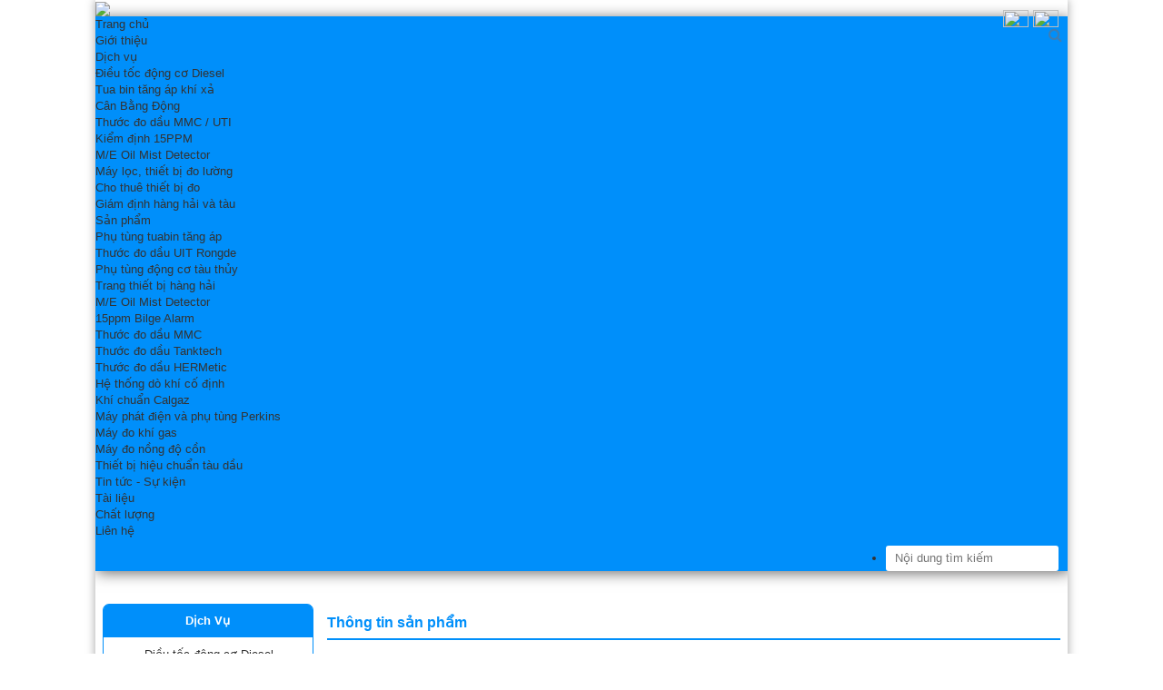

--- FILE ---
content_type: text/html; charset=UTF-8
request_url: http://orientmarine.com.vn/he-thong-bao-dong-15ppm-dau-trong-nuoc-canh/fellow-kogyo-15ppm-bilge-alarm.html
body_size: 16785
content:
 <!DOCTYPE html PUBLIC "-//W3C//DTD XHTML 1.0 Strict//EN" "http://www.w3.org/TR/xhtml1/DTD/xhtml1-strict.dtd">
<html xmlns="http://www.w3.org/1999/xhtml" xml:lang="vi" lang="vi">
<head>
	<meta name="viewport" content="width=device-width, initial-scale=1">
	<meta http-equiv="Content-Type" content="text/html; charset=utf-8" />
	<base href="http://orientmarine.com.vn/" />
	<link rel="canonical" href="http://orientmarine.com.vn/he-thong-bao-dong-15ppm-dau-trong-nuoc-canh/fellow-kogyo-15ppm-bilge-alarm.html" />	

        
    <link href="./img/icon.png" rel="shortcut icon" type="image/x-icon" />
	<title>FELLOW KOGYO - 15PPM BILGE ALARM</title>
<meta name="keywords" content="FELLOW KOGYO - 15PPM BILGE ALARM" />
<meta name="description" content="FELLOW KOGYO - 15PPM BILGE ALARM" />

		<!-- google -->
	<meta itemprop="name" content="FELLOW KOGYO - 15PPM BILGE ALARM">
	<meta itemprop="description" content="FELLOW KOGYO - 15PPM BILGE ALARM">
	<meta itemprop="image" content="http://orientmarine.com.vn/img_data/images/001_img_l1000128-301919-5.jpg">

	<!-- Twitter -->
	<meta name="twitter:card" content="summary_large_image">
	<meta name="twitter:site" content="@publisher_handle">
	<meta name="twitter:title" content="FELLOW KOGYO - 15PPM BILGE ALARM">
	<meta name="twitter:description" content="FELLOW KOGYO - 15PPM BILGE ALARM">
	<meta name="twitter:creator" content="@author_handle">
	<meta name="twitter:image:src" content="http://orientmarine.com.vn/img_data/images/001_img_l1000128-301919-5.jpg">

	<!-- facebook -->
	<meta property="og:title" content="FELLOW KOGYO - 15PPM BILGE ALARM" />
	<meta property="og:type" content="article" />
	<meta property="og:url" content="http://orientmarine.com.vn/he-thong-bao-dong-15ppm-dau-trong-nuoc-canh/fellow-kogyo-15ppm-bilge-alarm.html" />
	<meta property="og:image" content="http://orientmarine.com.vn/img_data/images/001_img_l1000128-301919-5.jpg" />
	<meta property="og:description" content="FELLOW KOGYO - 15PPM BILGE ALARM" />
	<meta property="og:site_name" content="daycamhoa" />

	<link href="./css/style.css" rel="stylesheet">
	<link href="./css/reponsive.css" rel="stylesheet">

	<link href="./css/bootstrap.min.css" rel="stylesheet">
	<script type="text/javascript" src="./js/jquery-1.11.0.min.js"></script>
	<script type="text/javascript" src="./js/bootstrap.min.js"></script>

	<link href="./css/owl.carousel.css" rel="stylesheet">
    <link href="./css/owl.theme.css" rel="stylesheet">

    <link rel="stylesheet" href="./font-icon/css/font-awesome.css">
    <!-- toptip -->
    <!-- <link rel="stylesheet" type="text/css" href="./css/tooltips.css" /> -->
	<!-- // <script type="text/javascript" src="./css/tooltips.js"></script> -->
    <!-- //menu -->
	<link rel="stylesheet" type="text/css" href="./menu/ddsmoothmenu.css" />
	<!-- <link rel="stylesheet" type="text/css" href="./menu/ddsmoothmenu-v.css" /> -->
	<script type="text/javascript" src="./menu/ddsmoothmenu.js"></script>
	<script type="text/javascript" src="./menu/common.js"></script>
	
    <link href='https://fonts.googleapis.com/css?family=Roboto:400,900,700,500&subset=latin,vietnamese'  rel='stylesheet' type='text/css'>
	<!-- <link href='https://fonts.googleapis.com/css?family=Open+Sans:400,700,600,800&subset=latin,vietnamese'  rel='stylesheet' type='text/css'> -->
</head>
<body>
	<div id="container">
		<section class="container">
    		<div class="mg-8-px">    
				<div id="main">
					<header class="nav_fix ">
						<style type="text/css">
	.dv-hd{
		position: relative;
	}
	.dv-hd .dv-top-img{
		position: absolute;
		right:10px; top:6px;
	}
</style>
<div class="dv-hd">
	<div class="dv-top-img">
		<div id="change_lag" class="change_lag">
	<img src="img/load.gif" class="icon_load_lang" style="    display: none;  position: inherit;  width: auto;">&nbsp;&nbsp;&nbsp;&nbsp;
    
    <a class="cur " onclick="change_language('us');" >
    	<img src="img/us.jpg"> </a>
    <a class="cur active" onclick="change_language('vn');">
    	<img src="img/vn.jpg"> </a>
</div>
<style type="text/css" media="screen">
#change_lag{    position: absolute;   right: 0px;   top: 5px;   padding: 0px;   z-index: 999;   width: 90px;   height: 15px;   line-height: 15px;   text-align: right;}#change_lag a{float: right; color: #C51373;font-size: 12px;display: inline-block; padding: 0px !important;}#change_lag a:hover, #change_lag a.active{color: #C51373}#change_lag img{    display: block; float:right; width: 28px;height: 19px;margin-left: 5px}.selected{display: block}.unselected{display: none}
</style>
	</div>
	<a href="http://orientmarine.com.vn/"><img src="./img/banner_vn.png" style="width:100%"></a>
</div>					</header>
					<style type="text/css">
	</style>
<div class="full-menu  full-menu-show">
	<!-- <section class="container"> -->
				<style type="text/css">.span_nav,.nav_destop i{display: none;}</style>
		<div class="dv-menu">
			<nav class="navbar navbar-default nav_mobie">
			  <div class="container-fluid">
			    <div class="navbar-header" style="position:relative">
			    	<a class="home" href="http://orientmarine.com.vn/">Trang chủ</a>

				    <button type="button" class="navbar-toggle collapsed" data-toggle="collapse" data-target="#bs-example-navbar-collapse-1">
				        <span class="sr-only">Trang chủ</span>
				        <span class="icon-bar"></span>
				        <span class="icon-bar"></span>
				        <span class="icon-bar"></span>
			      	</button>
			    </div>
			    <div class="collapse navbar-collapse" id="bs-example-navbar-collapse-1">
			      	<ul class="nav navbar-nav nav-mobible ul-mobile">
			      																																
			      		<!-- <li >
						    <a href="http://orientmarine.com.vn/" ><span>Trang chủ</span></a>
				        </li> -->

				        <li >
						    <a href="http://orientmarine.com.vn/gioi-thieu.html" ><span>Giới thiệu</span></a>
				        </li>
						<li>
							<i class="fa fa-caret-down cur" onclick="aj_showmn_mb_tt(this,'2')"></i>
				            <a href="http://orientmarine.com.vn/dich-vu/" ><span>Dịch vụ</span></a>
				            <ul class="nhom_tt_hide nhom_tt_2"><li>
		                        <i class="fa fa-caret-down cur" onclick="aj_showmn_mb_tt(this,'61')"></i>
		                        <a href="http://orientmarine.com.vn/dich-vu/dieu-toc/">Điều tốc động cơ Diesel</a></li><li>
		                        <i class="fa fa-caret-down cur" onclick="aj_showmn_mb_tt(this,'59')"></i>
		                        <a href="http://orientmarine.com.vn/dich-vu/tuabin-tang-ap-2/">Tua bin tăng áp khí xả</a></li><li>
		                        <i class="fa fa-caret-down cur" onclick="aj_showmn_mb_tt(this,'69')"></i>
		                        <a href="http://orientmarine.com.vn/dich-vu/can-bang-dong/">Cân Bằng Động</a></li><li>
		                        <i class="fa fa-caret-down cur" onclick="aj_showmn_mb_tt(this,'60')"></i>
		                        <a href="http://orientmarine.com.vn/dich-vu/thuoc-do-dau-60/">Thước đo dầu MMC / UTI</a></li><li>
		                        <i class="fa fa-caret-down cur" onclick="aj_showmn_mb_tt(this,'64')"></i>
		                        <a href="http://orientmarine.com.vn/dich-vu/dich-vu-hieu-chuan/">Kiểm định 15PPM</a></li><li>
		                        <i class="fa fa-caret-down cur" onclick="aj_showmn_mb_tt(this,'66')"></i>
		                        <a href="http://orientmarine.com.vn/dich-vu/thiet-bi-cam-bien-ham-luong-suong-dau-graviner/">M/E Oil Mist Detector</a></li><li>
		                        <i class="fa fa-caret-down cur" onclick="aj_showmn_mb_tt(this,'62')"></i>
		                        <a href="http://orientmarine.com.vn/dich-vu/may-loc-dau-62/">Máy lọc, thiết bị đo lường</a></li><li>
		                        <i class="fa fa-caret-down cur" onclick="aj_showmn_mb_tt(this,'67')"></i>
		                        <a href="http://orientmarine.com.vn/dich-vu/cho-thue-thiet-bi-do/">Cho thuê thiết bị đo</a></li><li>
		                        <i class="fa fa-caret-down cur" onclick="aj_showmn_mb_tt(this,'68')"></i>
		                        <a href="http://orientmarine.com.vn/dich-vu/giam-dinh-hang-hai-va-tau/">Giám định hàng hải và tàu</a></li></ul>
				            <ul class="nhom_tt_hide nhom_tt_2">
				            				            </ul>
				        </li>
						
				        <li >
				            <i class="fa fa-caret-down cur" onclick="aj_showmn_mb_sp(this,'0')"></i>
				           	<a href="http://orientmarine.com.vn/san-pham/" ><span>Sản phẩm</span>
				           	</a>
				           	<ul class="nhom_sp_hide nhom_sp_0"><li>
								<i class="fa fa-caret-down cur"  onclick="aj_showmn_mb_sp(this,'35')"></i>
	                            <a href="http://orientmarine.com.vn/san-pham/tua-bin-tang-ap-va-phu-tung/">Phụ tùng tuabin tăng áp</a></li><li>
								<i class="fa fa-caret-down cur"  onclick="aj_showmn_mb_sp(this,'62')"></i>
	                            <a href="http://orientmarine.com.vn/san-pham/thuoc-do-dau-uit-rongde/">Thước đo dầu UIT Rongde</a></li><li>
								<i class="fa fa-caret-down cur"  onclick="aj_showmn_mb_sp(this,'36')"></i>
	                            <a href="http://orientmarine.com.vn/san-pham/phu-tung-dong-co-tau-thuy/">Phụ tùng động cơ tàu thủy</a></li><li>
								<i class="fa fa-caret-down cur"  onclick="aj_showmn_mb_sp(this,'31')"></i>
	                            <a href="http://orientmarine.com.vn/san-pham/trang-thiet-bi-tau/">Trang thiết bị hàng hải</a></li><li>
								<i class="fa fa-caret-down cur"  onclick="aj_showmn_mb_sp(this,'48')"></i>
	                            <a href="http://orientmarine.com.vn/san-pham/thiet-bi-cam-bien-ham-luong-suong-dau-may-chinh/">M/E Oil Mist Detector</a></li><li>
								<i class="fa fa-caret-down cur"  onclick="aj_showmn_mb_sp(this,'61')"></i>
	                            <a href="http://orientmarine.com.vn/san-pham/he-thong-bao-dong-15ppm-dau-trong-nuoc-canh/">15ppm Bilge Alarm</a></li><li>
								<i class="fa fa-caret-down cur"  onclick="aj_showmn_mb_sp(this,'42')"></i>
	                            <a href="http://orientmarine.com.vn/san-pham/thuoc-do-mmc/">Thước đo dầu MMC</a></li><li>
								<i class="fa fa-caret-down cur"  onclick="aj_showmn_mb_sp(this,'50')"></i>
	                            <a href="http://orientmarine.com.vn/san-pham/thuoc-do-dau-tanktech/">Thước đo dầu Tanktech</a></li><li>
								<i class="fa fa-caret-down cur"  onclick="aj_showmn_mb_sp(this,'51')"></i>
	                            <a href="http://orientmarine.com.vn/san-pham/thuoc-do-dau-hermetic/">Thước đo dầu HERMetic</a></li><li>
								<i class="fa fa-caret-down cur"  onclick="aj_showmn_mb_sp(this,'53')"></i>
	                            <a href="http://orientmarine.com.vn/san-pham/he-thong-do-khi-gas-co-dinh/">Hệ thống dò khí cố định</a></li><li>
								<i class="fa fa-caret-down cur"  onclick="aj_showmn_mb_sp(this,'45')"></i>
	                            <a href="http://orientmarine.com.vn/san-pham/chai-khi-mau-calgaz/">Khí chuẩn Calgaz</a></li><li>
								<i class="fa fa-caret-down cur"  onclick="aj_showmn_mb_sp(this,'47')"></i>
	                            <a href="http://orientmarine.com.vn/san-pham/may-phat-dien-va-phu-tung-perkins/">Máy phát điện và phụ tùng Perkins</a></li><li>
								<i class="fa fa-caret-down cur"  onclick="aj_showmn_mb_sp(this,'43')"></i>
	                            <a href="http://orientmarine.com.vn/san-pham/may-do-khi-gas/">Máy đo khí gas</a></li><li>
								<i class="fa fa-caret-down cur"  onclick="aj_showmn_mb_sp(this,'44')"></i>
	                            <a href="http://orientmarine.com.vn/san-pham/may-do-nong-do-con/">Máy đo nồng độ cồn</a></li><li>
								<i class="fa fa-caret-down cur"  onclick="aj_showmn_mb_sp(this,'49')"></i>
	                            <a href="http://orientmarine.com.vn/san-pham/thiet-bi-hieu-chuan-tren-tau-dau/">Thiết bị hiệu chuẩn tàu dầu</a></li></ul>				        </li>

				        <li>
				        	<i class="fa fa-caret-down cur" onclick="aj_showmn_mb_tt(this,'1')"></i>
				            <a href="http://orientmarine.com.vn/tin-tuc-su-kien/" >
				            	<span>Tin tức - Sự kiện</span>
				            </a>
				            				        </li>

				        <li>
				        	<i class="fa fa-caret-down cur" onclick="aj_showmn_mb_tt(this,'21')"></i>
				            <a href="http://orientmarine.com.vn/tai-lieu/" ><span>Tài liệu</span></a>
				            				        </li>

				        <!--
						<li>
							<i class="fa fa-caret-down cur" onclick="aj_showmn_mb_tt(this,'22')"></i>
				            <a href="http://orientmarine.com.vn//" ><span></span></a>
				            				        </li>
						-->
				        
						<li>
							<i class="fa fa-caret-down cur" onclick="aj_showmn_mb_tt(this,'4')"></i>
				            <a href="http://orientmarine.com.vn/chat-luong/" ><span>Chất lượng</span></a>
				            				        </li>
		
				        <!-- <li>
				        	<i class="fa fa-caret-down cur" onclick="aj_showmn_mb_tt(this,'4')"></i>
				            <a href="http://orientmarine.com.vn/tin-tuc/" ><span>Tin tức</span></a>
				            				        </li>
						
						<li >
							<i class="fa fa-caret-down cur" onclick="aj_showmn_mb_sp(this,'__0')"></i>
				            <a href="http://orientmarine.com.vn/anh-hoa-dep/" ><span>Ảnh hoa đẹp</span></a>
				            <ul class="nhom_sp_hide nhom_sp___0" style="height: 0px;">
				            					            	<li ><a href="http://orientmarine.com.vn/anh-hoa-dep/mau-cam-binh-hoa-dep/" ><span>Mẫu cắm bình hoa đẹp</span></a>
				            	</li>
				            					            	<li ><a href="http://orientmarine.com.vn/anh-hoa-dep/mau-cam-hoa-cuoi/" ><span>Mẫu cắm hoa cưới</span></a>
				            	</li>
				            					            	<li ><a href="http://orientmarine.com.vn/anh-hoa-dep/mau-cam-hoa-hong-dep/" ><span>Mẫu cắm hoa hồng đẹp</span></a>
				            	</li>
				            					            	<li ><a href="http://orientmarine.com.vn/anh-hoa-dep/anh-hoa-thien-nhien/" ><span>Ảnh hoa thiên nhiên</span></a>
				            	</li>
				            					            </ul>
				        </li> -->

				        <!-- <li>
				        	<i class="fa fa-caret-down cur" onclick="aj_showmn_mb_tt(this,'1')"></i>
				            <a href="http://orientmarine.com.vn/hoi-dap/" ><span>Hỏi đáp</span></a>
				            				        </li> -->


				        <!-- <li  >
				            <a href="http://orientmarine.com.vn/.html" ><span></span></a>
				        </li> -->
 		        
				        <li>
				            <a href="http://orientmarine.com.vn/lien-he/" ><span>Liên hệ</span></a>
				        </li>

			      	</ul>
			    </div>
			  </div>
			</nav>
			<!-- menu destAP -->

			<div class="nav_destop" style="position:relative">
				<div class="ddsmoothmenu" id="smoothmenu1">
				    <ul>
				    	<li>
				            <a href="http://orientmarine.com.vn/" ><span>Trang chủ</span></a>

				        </li>
				        
				        <li>
				            <a href="http://orientmarine.com.vn/gioi-thieu.html" ><span>Giới thiệu</span></a>
				        </li>
						
						
						<li>
				            <a href="http://orientmarine.com.vn/dich-vu/" ><span>Dịch vụ</span></a>
				            <!-- <ul class="nhom_tt_hide nhom_tt_2"><li>
		                        <i class="fa fa-caret-down cur" onclick="aj_showmn_mb_tt(this,'61')"></i>
		                        <a href="http://orientmarine.com.vn/dich-vu/dieu-toc/">Điều tốc động cơ Diesel</a></li><li>
		                        <i class="fa fa-caret-down cur" onclick="aj_showmn_mb_tt(this,'59')"></i>
		                        <a href="http://orientmarine.com.vn/dich-vu/tuabin-tang-ap-2/">Tua bin tăng áp khí xả</a></li><li>
		                        <i class="fa fa-caret-down cur" onclick="aj_showmn_mb_tt(this,'69')"></i>
		                        <a href="http://orientmarine.com.vn/dich-vu/can-bang-dong/">Cân Bằng Động</a></li><li>
		                        <i class="fa fa-caret-down cur" onclick="aj_showmn_mb_tt(this,'60')"></i>
		                        <a href="http://orientmarine.com.vn/dich-vu/thuoc-do-dau-60/">Thước đo dầu MMC / UTI</a></li><li>
		                        <i class="fa fa-caret-down cur" onclick="aj_showmn_mb_tt(this,'64')"></i>
		                        <a href="http://orientmarine.com.vn/dich-vu/dich-vu-hieu-chuan/">Kiểm định 15PPM</a></li><li>
		                        <i class="fa fa-caret-down cur" onclick="aj_showmn_mb_tt(this,'66')"></i>
		                        <a href="http://orientmarine.com.vn/dich-vu/thiet-bi-cam-bien-ham-luong-suong-dau-graviner/">M/E Oil Mist Detector</a></li><li>
		                        <i class="fa fa-caret-down cur" onclick="aj_showmn_mb_tt(this,'62')"></i>
		                        <a href="http://orientmarine.com.vn/dich-vu/may-loc-dau-62/">Máy lọc, thiết bị đo lường</a></li><li>
		                        <i class="fa fa-caret-down cur" onclick="aj_showmn_mb_tt(this,'67')"></i>
		                        <a href="http://orientmarine.com.vn/dich-vu/cho-thue-thiet-bi-do/">Cho thuê thiết bị đo</a></li><li>
		                        <i class="fa fa-caret-down cur" onclick="aj_showmn_mb_tt(this,'68')"></i>
		                        <a href="http://orientmarine.com.vn/dich-vu/giam-dinh-hang-hai-va-tau/">Giám định hàng hải và tàu</a></li></ul> -->
				            <ul>
				            				            	<li ><a href="http://orientmarine.com.vn/dich-vu/dieu-toc/" ><span>Điều tốc động cơ Diesel</span></a>
				            	</li>
				            					            	<li ><a href="http://orientmarine.com.vn/dich-vu/tuabin-tang-ap-2/" ><span>Tua bin tăng áp khí xả</span></a>
				            	</li>
				            					            	<li ><a href="http://orientmarine.com.vn/dich-vu/can-bang-dong/" ><span>Cân Bằng Động</span></a>
				            	</li>
				            					            	<li ><a href="http://orientmarine.com.vn/dich-vu/thuoc-do-dau-60/" ><span>Thước đo dầu MMC / UTI</span></a>
				            	</li>
				            					            	<li ><a href="http://orientmarine.com.vn/dich-vu/dich-vu-hieu-chuan/" ><span>Kiểm định 15PPM</span></a>
				            	</li>
				            					            	<li ><a href="http://orientmarine.com.vn/dich-vu/thiet-bi-cam-bien-ham-luong-suong-dau-graviner/" ><span>M/E Oil Mist Detector</span></a>
				            	</li>
				            					            	<li ><a href="http://orientmarine.com.vn/dich-vu/may-loc-dau-62/" ><span>Máy lọc, thiết bị đo lường</span></a>
				            	</li>
				            					            	<li ><a href="http://orientmarine.com.vn/dich-vu/cho-thue-thiet-bi-do/" ><span>Cho thuê thiết bị đo</span></a>
				            	</li>
				            					            	<li ><a href="http://orientmarine.com.vn/dich-vu/giam-dinh-hang-hai-va-tau/" ><span>Giám định hàng hải và tàu</span></a>
				            	</li>
				            					            </ul>
				          
				        </li>

				        <li>
				            <a href="http://orientmarine.com.vn/san-pham/" ><span>Sản phẩm </span></a>
				            <ul>
				            					            	<li ><a href="http://orientmarine.com.vn/san-pham/tua-bin-tang-ap-va-phu-tung/" ><span>Phụ tùng tuabin tăng áp</span></a>
				            					            	<ul>
				            						            	</ul>
						        				            	<li ><a href="http://orientmarine.com.vn/san-pham/thuoc-do-dau-uit-rongde/" ><span>Thước đo dầu UIT Rongde</span></a>
				            					            	<ul>
				            						            	</ul>
						        				            	<li ><a href="http://orientmarine.com.vn/san-pham/phu-tung-dong-co-tau-thuy/" ><span>Phụ tùng động cơ tàu thủy</span></a>
				            					            	<ul>
				            						            	</ul>
						        				            	<li ><a href="http://orientmarine.com.vn/san-pham/trang-thiet-bi-tau/" ><span>Trang thiết bị hàng hải</span></a>
				            					            	<ul>
				            						            	</ul>
						        				            	<li ><a href="http://orientmarine.com.vn/san-pham/thiet-bi-cam-bien-ham-luong-suong-dau-may-chinh/" ><span>M/E Oil Mist Detector</span></a>
				            					            	<ul>
				            						            	</ul>
						        				            	<li ><a href="http://orientmarine.com.vn/san-pham/he-thong-bao-dong-15ppm-dau-trong-nuoc-canh/" ><span>15ppm Bilge Alarm</span></a>
				            					            	<ul>
				            						            	</ul>
						        				            	<li ><a href="http://orientmarine.com.vn/san-pham/thuoc-do-mmc/" ><span>Thước đo dầu MMC</span></a>
				            					            	<ul>
				            						            	</ul>
						        				            	<li ><a href="http://orientmarine.com.vn/san-pham/thuoc-do-dau-tanktech/" ><span>Thước đo dầu Tanktech</span></a>
				            					            	<ul>
				            						            	</ul>
						        				            	<li ><a href="http://orientmarine.com.vn/san-pham/thuoc-do-dau-hermetic/" ><span>Thước đo dầu HERMetic</span></a>
				            					            	<ul>
				            						            	</ul>
						        				            	<li ><a href="http://orientmarine.com.vn/san-pham/he-thong-do-khi-gas-co-dinh/" ><span>Hệ thống dò khí cố định</span></a>
				            					            	<ul>
				            						            	</ul>
						        				            	<li ><a href="http://orientmarine.com.vn/san-pham/chai-khi-mau-calgaz/" ><span>Khí chuẩn Calgaz</span></a>
				            					            	<ul>
				            						            	</ul>
						        				            	<li ><a href="http://orientmarine.com.vn/san-pham/may-phat-dien-va-phu-tung-perkins/" ><span>Máy phát điện và phụ tùng Perkins</span></a>
				            					            	<ul>
				            						            	</ul>
						        				            	<li ><a href="http://orientmarine.com.vn/san-pham/may-do-khi-gas/" ><span>Máy đo khí gas</span></a>
				            					            	<ul>
				            						            	</ul>
						        				            	<li ><a href="http://orientmarine.com.vn/san-pham/may-do-nong-do-con/" ><span>Máy đo nồng độ cồn</span></a>
				            					            	<ul>
				            						            	</ul>
						        				            	<li ><a href="http://orientmarine.com.vn/san-pham/thiet-bi-hieu-chuan-tren-tau-dau/" ><span>Thiết bị hiệu chuẩn tàu dầu</span></a>
				            					            	<ul>
				            						            	</ul>
						        						        </li>
				            </ul>
				        </li>
 
 				        
						<li>
				            <a href="http://orientmarine.com.vn/tin-tuc-su-kien/" ><span>Tin tức - Sự kiện</span></a>
				            				        </li>

				        
						<li>
				            <a href="http://orientmarine.com.vn/tai-lieu/" ><span>Tài liệu</span></a>
				            				        </li>

				        <!--
						<li>
				            <a href="http://orientmarine.com.vn//" ><span></span></a>
				            				        </li>
						-->
				        
						<li>
				            <a href="http://orientmarine.com.vn/chat-luong/" ><span>Chất lượng</span></a>
				            				        </li>


 
				        <li class="last">
				            <a href="http://orientmarine.com.vn/lien-he/"><span>Liên hệ</span></a>
				        </li>
				        <li class="last hide-991" style="    float: right;margin-right:10px">
				            							<form method="post" action="">
								<input name="seach_key" placeholder="Nội dung tìm kiếm"  class="seach" value="">
								<button id="seach_bt" name="submit_tk">
									<i class="fa fa-search" style="display:block"></i>
								</button>
							</form>
				        </li>
		        
				    </ul>
				</div>
				
				<div class="clear"></div>
			</div>
		</div>
		<script type="text/javascript">
			function aj_showmn_mb_sp(obj,id){
				var cls = ".nhom_sp_"+id;
				if($(cls).height() == 0){
					$(cls).css("height","auto");
				}
				else {
					$(cls).css("height","0px");
				}
			}

			function aj_showmn_mb_tt(obj,id){
				var cls = ".nhom_tt_"+id;
				if($(cls).height() == 0){
					$(cls).css("height","auto");
				}
				else {
					$(cls).css("height","0px");
				}
			}

			function aj_showmn_mb_tt_none(obj,id){
				var cls = ".nhom_tt_"+id;
				var cls_img = ".span_nav_"+id;
				if($(cls).height() == 0){
					$(cls).css("height","auto");
				}
				else {
					$(cls).css("height","0px");
				}
			}
		</script>
	<!-- </section> -->
</div>
<style type="text/css">
	.full-menu-show{
		-webkit-transition: all 0.5s ease;-moz-transition: all 0.5s ease;-ms-transition: all 0.5s ease;-o-transition: all 0.5s ease;transition: all 0.5s ease;
	}
	.header-scrolled{position: fixed;z-index: 9999;top: 0 !important;right: 0;left: 0;}
	.nav-top-none{
		position: fixed; z-index: 999; top: -100%;
	}
</style>
<script type="text/javascript">
	// jQuery(document).ready(function($) {    
	// 	var TopFixMenu = $(".full-menu-show");
	// 	$(window).scroll(function(){
	// 		if($(this).scrollTop()>154){
	// 			$(".full-menu-show").addClass("nav-top-none");
	// 		}
	// 	    if($(this).scrollTop()>164){
	// 	        $(".full-menu-show").addClass("header-scrolled");
	// 	    }else{
	// 	        $(".full-menu-show").removeClass("nav-top-none");
	// 	        $(".full-menu-show").removeClass("header-scrolled");
	// 	    }}
	// 	)
	// })
</script>
 
					
					<div style="margin:5px 8px">
						<link rel='stylesheet' id='nivoslider-css'  href='./n_slider/nivo-slider.css?ver=4.2.2' type='text/css' media='all' />
<style type="text/css">
  .dv-slider{
    position: relative;
    z-index: 99;
    margin: 0px 0 0;
 
  }
  .nivo-controlNav{display: none}
</style>

<div class="dv-slider">
  <div class="entry-content">
    <div class="slider-wrapper theme-default">
      <div class="ribbon"></div>
      <div id="nivoslider-4" class="nivoSlider">
                <img src="./img_data/images/880410818106_1.jpg" alt="" >
                <img src="./img_data/images/739119481967_429029596616_1.jpg" alt="" >
                <img src="./img_data/images/333354354086_2.png" alt="" >
                <img src="./img_data/images/808179710800_1.jpg" alt="" >
                <img src="./img_data/images/932540663359_1.jpg" alt="" >
                <img src="./img_data/images/162065872870_1.JPG" alt="" >
                <img src="./img_data/images/123387966836_639807127308_graviner.jpg" alt="" >
                <img src="./img_data/images/155047437689_bao-dong-15ppm-baner-5182.jpg.pagespeed.ce.0bai4febih.jpg" alt="" >
                <img src="./img_data/images/778715812700_z5723651397519_ad2e567abc4dba376063282022ca6d80.jpg" alt="" >
              </div>
    </div>
    <script type="text/javascript">
      $(window).load(function(){
        $("#nivoslider-4").nivoSlider({
            effect:"sliceDownLeft",
            slices:15,
            boxCols:8,
            boxRows:4,
            animSpeed:1000,
            pauseTime:4000,
            startSlide:0,
            directionNav:true,
            controlNav:true,
            controlNavThumbs:false,
            pauseOnHover:true,
            manualAdvance:false
        });
      });
    </script>
  </div>
</div>

<script type='text/javascript' src='./n_slider/jquery.nivo.slider.pack.js?ver=4.2.2'></script>
<link rel='stylesheet' id='nivoslider-theme-default-css'  href='./n_slider/default.css?ver=4.2.2' type='text/css' media='all' />						<div style="padding-top:10px">
							<style type="text/css">
    .img_spdt_sl{
        margin-left: 10px;
        margin-right: 2px;
    }
    
    .img_spdt_sl img{
        border: 1px solid #ECECEC;
        padding: 5px;
        height: 80px
    }
    .spdt-left-bottom{
         /*border-top: 1px solid #ECECEC;*/
        padding-top: 10px;
        padding-bottom:5px;
        margin-right: 24px;
    }
    .owl-pagination{display: none;}
    .owl-buttons i{
        font-size: 28px
    }

    .dv-splq .owl-buttons .owl-prev{
        position: absolute;
        left: 0px;
        top: 30%;
        background: #10C199 !important;
        color: #fff !important;
        border-radius: 0px !important;
        padding: 7px 10px !important;
        text-align: center;
    }

    .dv-splq  .owl-buttons .owl-next{
        position: absolute;
        right: -20px;
        top: 30%;
        background: #10C199 !important;
        color: #fff !important;
        border-radius: 0px !important;
        padding: 7px 10px !important;
        text-align: center;
    }

    .owl-buttons .owl-prev{
        position: absolute;
        left: -4px;
        top: 20%;
    }
    .owl-buttons .owl-next{
        position: absolute;
        right: -13px;
        top: 20%;
    }
    .spdt-left-top{
        height: 300px;
        text-align: center;
         line-height: 300px; 
        padding-right: 25px;
        margin-top: 4px;
    }
    .spdt-left-top img{
        height: 100%;
        width: 100%;
        margin-left: 2px;
    }

    .ctsp_pt{
        background: url(./img/discount-cam.png) top left no-repeat;
        background-size: 100% 100%;
        width: 100px;
        height: 55px;
        line-height: 45px;
        text-align: center;
        font-size: 23px;
        color: #fff;
    }
    .dv-sp-nd-ma{
        padding: 4px 0;
        border-bottom: 1px dashed #EFEFEF;
    }
    .dv-sp-nd-ma .r{padding-left: 5px}
    .dv-sp-nd-ma .l{
        width: 120px;
        display: inline-block;
    }
    .dv-giaohang{margin-bottom:40px;}
    .dv-mau-ctsp img{
        width: 80px !important;
        max-height: 80px;
        border: 1px solid #ECECEC;
        background: #fff;
        padding: 5px;
    }
    .dv-mau-ctsp{
        font-size: 14px;
        padding: 7px;
        background: #FAFAFA;
        border-bottom: 1px solid#EAEAEA;
    }
    .dv-mau-ctsp:hover{
        background: #F2F2F2;
    }
    .dv-mau-ctsp select{
        width: 70%;
        height: 25px;
        border: 1px solid #ECECEC;
        outline: none;
    }
    .dv-muangay{
        margin-top:10px;
    }
    .dv-muangay input{
        width: 100%;
        max-width: 250px;
        height: 26px;
        border: 1px solid #E1E1E1;
        padding-left: 5px;
        outline: none;
    }

    .dv-muangay textarea{
        width: 100%;
        max-width: 250px;
        height: 70px;
        border: 1px solid #E1E1E1;
        padding-left: 5px;
        outline: none;
    }

    .dv-muangay button{
        margin-bottom: 10px;
        background-color: #F9801E;
        border: none;
        padding: 6px 18px;
        border-radius: 3px;
        text-transform: capitalize;
        color: #F8F8F8;
        font-size: 16px;
    }
    .bol-gia{
        color:#cc0000; font-weight: 600
    }
    .dv-sp-tit h1{
           font-size: 17px;
    }
    .dv-sp-cungloai a{
        display: inline-block;
        padding-right: 12px;
        background: url(./img/line_menu_top.png) no-repeat 100% 50%;
        margin-right: 5px;
        text-transform: capitalize !important;
        font-weight: 400 !important;

    }
    .dv-sp-cungloai a:last-child{
        background: none !important;
    }
    div .dv-sp-cungloai a:hover{
        color: #F3FF12 !important
    }
</style>
<script type="text/javascript" src="./zoom_galary/highslide/highslide-full.js"></script>
<link rel="stylesheet" type="text/css" href="./zoom_galary/highslide/highslide.css" />
<script type="text/javascript">
    hs.graphicsDir = './zoom_galary/highslide/graphics/';
    hs.align = 'center';
    hs.transitions = ['expand', 'crossfade'];
    hs.outlineType = 'rounded-white';
    hs.fadeInOut = true;
    hs.dimmingOpacity = 0.75;

    hs.useBox = true;
    hs.width = 640;
    hs.height = 480;

    hs.addSlideshow({
        interval: 5000,
        repeat: false,
        useControls: true,
        fixedControls: 'fit',
        overlayOptions: {
            opacity: 1,
            position: 'bottom center',
            hideOnMouseOut: true
        }
    });

</script>

<style type="text/css">
	/*baogia/*/
	.dv-baogia{
		
	    border-radius: 10px 10px 7px 7px;
	    overflow: hidden;
	}
	.dv-baogia-top{
		background: #2c62ac; 
	}
	/*enđ*/
	.dv-baogia-top .tit{
		background: url(./img/line-left.png) bottom center no-repeat;
		height: 50px;
		line-height: 50px;
		text-align: center;
		font-size: 18px;
		text-transform: capitalize;
		color: #fff;
		font-weight: 700;
		margin-bottom:0px;
	}
	.dv-baogia-top .nd{
		padding: 15px 10px 8px;
	}

	.dv-baogia-top .nd select,.dv-baogia-top .nd button{
	    width: 95%;
	    margin: 0 auto;
	    border: 1px solid #3185CA;
	    height: 28px;
	    outline: none;
	}

	.btn_nut{
		background: url(./img/bg-btn.jpg) center left repeat-x;
		background-size: auto 100%;
		color: #fff;
		border-radius: 5px;
		border: 1px none;
		font-size: 12px;
		transition: all 0.5s;
		margin-bottom:10px;
		height: 30px;
	}
	.btn_nut:hover{
		background: url(./img/bg-btn-hv.jpg) center left repeat-x;
	}
	
	.dv-baogiadaluu{
		margin-top: 10px;
		color: #fff;
		font-weight: 700;
		background: url(./img/icon-left-nut.png) top 7px left no-repeat;
		background-size: 12px auto;
		height: 25px;
		line-height: 25px;
		padding-left: 16px;

	}

	/*/dv-baogia-fot/*/
	.dv-baogia-fot{
		background: #d9ecf3;
		padding:10px;
	}


	.dv-bd-left{
	    padding: 10px ;
	    border: 1px solid #008ffa;
	    border-radius: 7px 7px 1px 1px;
	    -moz-border-radius: 7px 7px 1px 1px;
	     -webkit-border-radius:7px 7px 1px 1px;
	    margin: 0 0 10px 0;
	     /*box-shadow: 0 0 3px rgba(0,0,0,0.1); */
	    margin-bottom: 15px;
	    background: #fff;
	}
	.dv-bd-left .dv-tit{
	    font-size: 13px;
	    text-align: center;
	    background-size: 100% auto;
	    padding: 9px 10px;
	    text-transform: capitalize;
	    font-weight: 600;
	    margin-bottom: 5px;
	    color: #FFFFFF;
	    background: #008ffa;
	    margin: -10px -10px 0;
	    border-radius: 5px 5px 0 0;
	}
	/*end*/
	/*ul-left-dv*/
	.ul-left-dv{
		margin-top: 0px;
		width: 100% !important;
		list-style-type: none;
	}
	.ul-left-dv a{
	    background: url(./img/nut_vang.png) top 14px left no-repeat;
	    padding: 10px 0px 10px 20px !important;
	    display: block;
	    border-bottom: 1px dotted #E3E3F0;
	    margin: 0 15px;
	    transition:all 0.2s;
	    font-size: 13px !important;
	}
	.ul-left-dv a:hover{
		padding: 10px 0px 10px 25px !important;     color: #1F13D7 !important;
	}
	.ul-left-dv>li:last-child>a{
		 border-bottom: none;
	}
	.ul-left-congtrinh li{
		line-height: 1.5;
		border-bottom: 1px dotted #E3E3F0;
	}
	.ul-left-congtrinh a{
		background: none !important;    padding-left: 0px;    margin: 0 7px;    border: none;
	}
	.ul-left-congtrinh img{
	    background: none !important;
	    padding-left: 0px;
	    width: 80px;
	    height: 60px;
	    border-radius: 7px;
	    margin-right: 10px;
	}
	.box2{padding-top:0px;}
	.ul-left-dv  li{ line-height:  1.4 !important}
	div#smoothmenu2{
		margin-bottom:0px !important;
	}
</style>

<div class="col-lg-3 col-md-3 col-sm-4 col-xs-12 dv-full-min col-left  ">
		<!-- ho tro tu van -->
		<!-- lien ket tin tuc -->
	
	<div class="dv-bd-left  ">
		<div class="dv-tit tit-left">
			Dịch vụ		</div>
		<div>
			<ul class="ul-left-dv ">
	        				  	<li>
			    	<a  href="http://orientmarine.com.vn/dich-vu/dieu-toc/" >Điều tốc động cơ Diesel</a>
			  	</li>
						  	<li>
			    	<a  href="http://orientmarine.com.vn/dich-vu/tuabin-tang-ap-2/" >Tua bin tăng áp khí xả</a>
			  	</li>
						  	<li>
			    	<a  href="http://orientmarine.com.vn/dich-vu/can-bang-dong/" >Cân Bằng Động</a>
			  	</li>
						  	<li>
			    	<a  href="http://orientmarine.com.vn/dich-vu/thuoc-do-dau-60/" >Thước đo dầu MMC / UTI</a>
			  	</li>
						  	<li>
			    	<a  href="http://orientmarine.com.vn/dich-vu/dich-vu-hieu-chuan/" >Kiểm định 15PPM</a>
			  	</li>
						  	<li>
			    	<a  href="http://orientmarine.com.vn/dich-vu/thiet-bi-cam-bien-ham-luong-suong-dau-graviner/" >M/E Oil Mist Detector</a>
			  	</li>
						  	<li>
			    	<a  href="http://orientmarine.com.vn/dich-vu/may-loc-dau-62/" >Máy lọc, thiết bị đo lường</a>
			  	</li>
						  	<li>
			    	<a  href="http://orientmarine.com.vn/dich-vu/cho-thue-thiet-bi-do/" >Cho thuê thiết bị đo</a>
			  	</li>
						  	<li>
			    	<a  href="http://orientmarine.com.vn/dich-vu/giam-dinh-hang-hai-va-tau/" >Giám định hàng hải và tàu</a>
			  	</li>
						</ul>
		</div>
	</div>

	<div class="dv-bd-left  ">
		<div class="dv-tit tit-left">
			Sản phẩm		</div>
		<div class="nd ddsmoothmenu-v"  id="smoothmenu2">
			<ul class="ul-left-dv ">
	        				  	<li>
			    	<a  href="http://orientmarine.com.vn/san-pham/tua-bin-tang-ap-va-phu-tung/" >Phụ tùng tuabin tăng áp</a>
			    					  	</li>
						  	<li>
			    	<a  href="http://orientmarine.com.vn/san-pham/thuoc-do-dau-uit-rongde/" >Thước đo dầu UIT Rongde</a>
			    					  	</li>
						  	<li>
			    	<a  href="http://orientmarine.com.vn/san-pham/phu-tung-dong-co-tau-thuy/" >Phụ tùng động cơ tàu thủy</a>
			    					  	</li>
						  	<li>
			    	<a  href="http://orientmarine.com.vn/san-pham/trang-thiet-bi-tau/" >Trang thiết bị hàng hải</a>
			    					  	</li>
						  	<li>
			    	<a  href="http://orientmarine.com.vn/san-pham/thiet-bi-cam-bien-ham-luong-suong-dau-may-chinh/" >M/E Oil Mist Detector</a>
			    					  	</li>
						  	<li>
			    	<a  href="http://orientmarine.com.vn/san-pham/he-thong-bao-dong-15ppm-dau-trong-nuoc-canh/" >15ppm Bilge Alarm</a>
			    					  	</li>
						  	<li>
			    	<a  href="http://orientmarine.com.vn/san-pham/thuoc-do-mmc/" >Thước đo dầu MMC</a>
			    					  	</li>
						  	<li>
			    	<a  href="http://orientmarine.com.vn/san-pham/thuoc-do-dau-tanktech/" >Thước đo dầu Tanktech</a>
			    					  	</li>
						  	<li>
			    	<a  href="http://orientmarine.com.vn/san-pham/thuoc-do-dau-hermetic/" >Thước đo dầu HERMetic</a>
			    					  	</li>
						  	<li>
			    	<a  href="http://orientmarine.com.vn/san-pham/he-thong-do-khi-gas-co-dinh/" >Hệ thống dò khí cố định</a>
			    					  	</li>
						  	<li>
			    	<a  href="http://orientmarine.com.vn/san-pham/chai-khi-mau-calgaz/" >Khí chuẩn Calgaz</a>
			    					  	</li>
						  	<li>
			    	<a  href="http://orientmarine.com.vn/san-pham/may-phat-dien-va-phu-tung-perkins/" >Máy phát điện và phụ tùng Perkins</a>
			    					  	</li>
						  	<li>
			    	<a  href="http://orientmarine.com.vn/san-pham/may-do-khi-gas/" >Máy đo khí gas</a>
			    					  	</li>
						  	<li>
			    	<a  href="http://orientmarine.com.vn/san-pham/may-do-nong-do-con/" >Máy đo nồng độ cồn</a>
			    					  	</li>
						  	<li>
			    	<a  href="http://orientmarine.com.vn/san-pham/thiet-bi-hieu-chuan-tren-tau-dau/" >Thiết bị hiệu chuẩn tàu dầu</a>
			    					  	</li>
						</ul>
		</div>
	</div>

	<!-- /fb -->
		<!-- <div class="dv-bd-left  " style="padding-bottom:0px">
		<div class="dv-tit tit-left">
			Giỏ hàng
		</div>
		<div class="nd" >
		    <div class="noidung_left" style="padding-left:15px;font-size: 13px; ">
		        <div style="  margin-bottom: 6px;  margin-top: 10px;"><span><i style="width: 18px; text-align: center;" class="fa fa-angle-double-right"></i> Tổng sản phẩm: </span><font id="sosanpham" style="color:red"> SP</font></div>
		        <div style="  margin-bottom: 6px;  margin-top: 8px;"><span><i style="width: 18px; text-align: center;" class="fa fa-angle-double-right"></i> Tổng tiền: </span><font id="tongtien_sp" style="color:red">0 VNĐ</font></div>
		        <div style="  margin-bottom: 10px;  margin-top: 8px;"><img src="img/cart_go.png" alt="" style="width:16px;height:16px;margin-top: 5px;margin-right:3px;">&nbsp;<a href="http://orientmarine.com.vn/gio-hang/" >Chi tiết giỏ hàng</a></div>
		    </div>
	    </div>
	</div> -->

	<div class="dv-bd-left  " style="padding-bottom:0px">
		<div class="dv-tit tit-left">
			Hỗ trợ trực tuyến		</div>
		<div class="nd" >
			<div class="infoGroup InfoOnline" style="text-align:center; padding-top:15px">
								    <div class="iconOnline br_ht" style="padding-bottom: 12px; border-bottom: 1px dotted #2E2E2E;  margin-bottom: 15px; margin-left: 12px; margin-right: 12px;">
				        <div class="NoteOnline" style="font-size: 15px;  margin-bottom: 5px;  color: #C70020;">Phòng kỹ thuật</div>
				        <div class="NoteOnline" style="font-size: 15px;  margin-bottom: 7px;  color: #C70020;">Mr.Mộng-0389186009</div>
				        				        				        <div class="clear"></div>
				    </div>
			    				    <div class="iconOnline br_ht" style="padding-bottom: 12px; border-bottom: 1px dotted #2E2E2E;  margin-bottom: 15px; margin-left: 12px; margin-right: 12px;">
				        <div class="NoteOnline" style="font-size: 15px;  margin-bottom: 5px;  color: #C70020;">Thước đo dầu</div>
				        <div class="NoteOnline" style="font-size: 15px;  margin-bottom: 7px;  color: #C70020;">Mr.Hiếu 0985041245</div>
				        				        				        <div class="clear"></div>
				    </div>
			    				    <div class="iconOnline br_ht" style="padding-bottom: 12px; border-bottom: 1px dotted #2E2E2E;  margin-bottom: 15px; margin-left: 12px; margin-right: 12px;">
				        <div class="NoteOnline" style="font-size: 15px;  margin-bottom: 5px;  color: #C70020;">Vật tư thiết bị hàng hải, máy tàu thủy</div>
				        <div class="NoteOnline" style="font-size: 15px;  margin-bottom: 7px;  color: #C70020;">Ms.Diệp-0934125486</div>
				        				        				        <div class="clear"></div>
				    </div>
			    				    <div class="iconOnline br_ht" style="padding-bottom: 12px; border-bottom: 1px dotted #2E2E2E;  margin-bottom: 15px; margin-left: 12px; margin-right: 12px;">
				        <div class="NoteOnline" style="font-size: 15px;  margin-bottom: 5px;  color: #C70020;">Hỗ trợ-báo giá</div>
				        <div class="NoteOnline" style="font-size: 15px;  margin-bottom: 7px;  color: #C70020;">Ms.Như-0976610235</div>
				        				        				        <div class="clear"></div>
				    </div>
			    				    <div class="iconOnline br_ht" style="padding-bottom: 12px;  margin-bottom: 15px; margin-left: 12px; margin-right: 12px;">
				        <div class="NoteOnline" style="font-size: 15px;  margin-bottom: 5px;  color: #C70020;">Kiểm định 15PPM-Focas1500C-1800-2000</div>
				        <div class="NoteOnline" style="font-size: 15px;  margin-bottom: 7px;  color: #C70020;">Ms.Giang-0359496328</div>
				        				        				        <div class="clear"></div>
				    </div>
			    		    </div>
		</div>
	</div>
	<!-- emd -->

	<!-- fanpage -->
	<style type="text/css">
		@media only screen and (max-width: 1199px) {
		  .dv-lf-fb iframe{
		  	width:215px !important;
		  }
		}
	</style>
	<!-- <div class="dv-bd-left ">
		<div class="dv-tit tit-left" style="margin-bottom:5px">
			Fanpage
		</div>
		<div style="text-align:center; margin-top:10px" class="dv-lf-fb nd">
			<div id="fb-root"></div>
			<script>(function(d, s, id) {
			var js, fjs = d.getElementsByTagName(s)[0];
			if (d.getElementById(id)) return;
			js = d.createElement(s); js.id = id;
			js.src = "//connect.facebook.net/vi_VN/sdk.js#xfbml=1&appId=296448437206804&version=v2.0";
			fjs.parentNode.insertBefore(js, fjs);
			}(document, 'script', 'facebook-jssdk'));</script>
			<div class="fb-like-box" data-href="http://facebook.com/facebookvietnam" data-width="244px" data-height="350px" data-colorscheme="light" data-show-faces="true" data-header="false" data-stream="false" data-show-border="false"></div>
		</div>
		<div class="clear"></div>

	</div> -->
	<!-- end -->
	<!-- lien ket website -->
		<div class="dv-bd-left  ">
		<div class="dv-tit tit-left">
			Quảng cáo		</div>
		<div class="nd">
						<div class="lienket_ws" style="border:none">
				<a href=""  target="_blank" rel="nofollow">
					<img class="img_hv" src="img_data/images/655996683528_dai-ly.png" alt="">
				</a>
			</div>
					</div>
		<div class="clear"></div>
	</div>
		<!-- end -->

	
	
	<!-- lien ket website -->
	<div class="dv-bd-left ">
		<div class="dv-tit tit-left" style="margin-bottom:5px">
			Liên kết website		</div>
		<div class="lien_ket_tinh nd" style="padding: 5px;line-height:1.7">
		<a href="http://websitechuyennghiep.vn/thiet-ke-website-chuyen-nghiep/" rel="nofollow" title="Website chuyên nghiệp" target="_blank">Thiết kế website chuyên nghiệp</a><br/>
<a href="http://qctv.com.vn/" rel="nofollow" title="Quảng cáo miễn phí" target="_blank">Quảng cáo miễn phí</a>		</div>
		<div class="clear"></div>

	</div>
 
</div>
<div class="col-lg-9 col-md-9 col-sm-12 col-xs-12 dv-full-min col-right">
    <div class="dv-nd-cen">
        <div class="panel panel-default">
            <div class="dv-titl-sp">
                <div class="tit">Thông tin sản phẩm</div>
            </div>

            <div class="panel-footer panel_sp panel_sp_bd" style=" line-height:1.7;margin-top: 10px">
            <!-- //thong tin sp -->
                <div class="col-md-5 col-sm-6 col-xs-12">
                    <div class="spdt-left-top">
                        <a href="http://orientmarine.com.vn/thumb.php?src=http://orientmarine.com.vn/img_data/images/001_img_l1000128-301919-5.jpg&w=700" rel="position:'right'" class=" highslide" onclick='return hs.expand(this)'>
                            <img class="img_hv" src="./img_data/images/001_img_l1000128-301919-5.jpg">
                        </a>
                    </div>
                    <div class="spdt-left-bottom">
                        <!-- //slider -->
                        <!-- <div style="margin-left: -10px">
                            <div id="owl-demo" class="owl-carousel owl-theme dv-sl-spct" >
                                <div class="item">
                                    <div class="img_spdt_sl">
                                        <a class="cur" onclick="show_img_dl('001_img_l1000128-301919-5.jpg')">
                                            <img class="img_hv" src="http://orientmarine.com.vn/thumb.php?src=http://orientmarine.com.vn/img_data/images/001_img_l1000128-301919-5.jpg&w=300">
                                        </a>
                                    </div>
                                </div>
                                                                <div class="clear"></div>
                            </div>
                        </div>
                         -->
                        <!-- end -->
                    </div>
                </div>
                <div class="col-md-7 col-sm-6 col-xs-12">
                    <div class="dv-sp-tit dv-sp-nd-ma">
                        <h1>FELLOW KOGYO - 15PPM BILGE ALARM</h1>
                    </div>
                    <!-- <div class="dv-sp-nd-ma" style="margin-top:10px">
                        <span class="l">Mã SP</span>:<span class="r"></span>
                    </div> -->
                    

                    

<!--                 
                                                <div class="dv-sp-nd-ma">
                                <span class="l">Giá</span>:<span class="r">Liên hệ</span>
                            </div>
                                   -->


                    <div class="dv-sp-nd-ma" style="padding-bottom:5px">
                        <span class="l" style="float:left">Chia sẻ:</span>
                        <div id="fb-root"></div>
                                <script>(function(d, s, id) {
                                  var js, fjs = d.getElementsByTagName(s)[0];
                                  if (d.getElementById(id)) return;
                                  js = d.createElement(s); js.id = id;
                                  js.src = "//connect.facebook.net/vi_VN/sdk.js#xfbml=1&version=v2.3&appId=1538278606431182";
                                  fjs.parentNode.insertBefore(js, fjs);
                                }(document, 'script', 'facebook-jssdk'));</script>
                                <script src="https://apis.google.com/js/platform.js" async defer>
                                    {lang: 'vi'}
                                </script>
                                <div class="fb-like" data-href="http://orientmarine.com.vn/he-thong-bao-dong-15ppm-dau-trong-nuoc-canh/fellow-kogyo-15ppm-bilge-alarm.html" data-width="80px" data-layout="button_count" data-action="like" data-show-faces="false" data-share="true"></div>

                    </div>
                    <div class="clear"></div>
                    <!-- <div class="dv-sp-nd-ma" style="margin-top:10px; border:none">
                                            </div> -->

                    
                    <div class="clear"></div>

                    <!-- <div class="dv-sp-nd-ma" style="border:none">
                        <form action="http://orientmarine.com.vn/gio-hang/" method="post">
                            <input type="hidden" name="id" value="314">
                           <button class="btn-cart" name="addcart">
                                <i class="fa fa-shopping-cart"></i> Mua ngay
                           </button>
                        </form>
                    </div> -->

                </div>              
                <div class="clear"></div>
 
 
            </div>
        </div>
        <!-- stcp -->
                 <div class="panel panel-default"  style="margin-top:15px">
            <div class="dv-titl-sp" style="font-weight: 600;  padding: 3px 0; border-bottom: 1px solid #ECECEC;    margin-bottom: 5px;">
                Chi tiết sản phẩm            </div>
            <div class="panel-footer panel_sp panel_sp_bd" style="line-height:1.7">
                <p style="text-align: justify;">
	<img alt="" src="/img_data/images/manicule.png" style="width: 54px; height: 30px;" /><span style="font-size:16px;"><span style="color: rgb(255, 0, 0);"><strong>ORIENT MARINE</strong><strong>&nbsp;L&Agrave; ĐẠI L&Yacute; ỦY QUYỀN CỦA H&Atilde;NG FELLOW KOGYO CO., LTD. - NHẬT BẢN TẠI THỊ TRƯỜNG VIỆT NAM, CHUY&Ecirc;N CẤP MỚI, KIỂM TRA, LẮP ĐẶT, SỬA CHỮA, BẢO DƯỠNG V&Agrave; KIỂM ĐỊNH ĐỊNH KỲ CHO C&Aacute;C BỘ B&Aacute;O ĐỘNG 15PPM NỒNG ĐỘ DẦU TRONG NƯỚC THẢI LA CANH BUỒNG M&Aacute;Y TR&Ecirc;N C&Aacute;C T&Agrave;U BIỂN, THỎA M&Atilde;N THEO NGHỊ QUYẾT MEPC. 107(49) HOẶC MEPC. 60(33)&nbsp;</strong></span><strong style="color: rgb(255, 0, 0);">CỦA TỔ CHỨC H&Agrave;NG HẢI THẾ GIỚI IMO.</strong></span></p>
<p style="text-align: justify;">
	<img alt="" src="/img_data/images/manicule.png" style="width: 54px; height: 30px;" /><span style="font-size:16px;"><strong style="color: rgb(0, 0, 255);">ORIENT MARINE&nbsp;IS THE AUTHORIZED AGENT OF FELLOW KOGYO CO., LTD - JAPAN IN VIETNAM MARKET, SPECIFICALLY IN SUPPLYING THE GOODS AND PROFESSIONAL SERVICES FOR SALE, NEW INSTALLATION, MAINTENANCE, REPAIRING AND ANNUAL VERIFICATION OF 15PPM BILGE ALARM UNIT, INSTALLED IN THE ENGINE ROOM ON BOARD THE VESSELS, SATISFY THE IMO RESOLUTION&nbsp; MEPC. 107(49) OR MEPC. 60(33).</strong></span></p>
<p style="text-align: justify;">
	&nbsp;</p>
<p style="text-align: justify;">
	<span style="font-size:14px;"><strong>Theo quy định, c&aacute;c thiết bị b&aacute;o động 15ppm nồng độ dầu trong nước la canh buồng m&aacute;y phải thỏa m&atilde;n quy định MEPC 60(33) - &aacute;p dụng cho c&aacute;c thiết bị lắp dưới t&agrave;u từ ng&agrave;y 30/04/1994 hoặc&nbsp;</strong><strong>MEPC 107(49) - &aacute;p dụng cho c&aacute;c thiết bị lắp đặt dưới t&agrave;u từ ng&agrave;y 01/01/2005. C&aacute;c thiết bị n&agrave;y phải được kiểm định định kỳ để kiểm tra độ ch&iacute;nh x&aacute;c v&agrave; c&aacute;c chức năng l&agrave;m việc, b&aacute;o động của thiết bị. Việc kiểm định phải được thực hiện tại h&atilde;ng sản xuất hoặc đại l&yacute; ủy quyền đ&atilde; qua đ&agrave;o tạo của h&atilde;ng.</strong></span></p>
<p style="text-align: justify;">
	<span style="color:#0000ff;"><em><span style="font-size:14px;"><strong><span color:="" font-style:="" new="" times="">As the IMO Resolution MEPC. 60 (33) - Applied for all equipment installed on board the ships on or after April 30, 1994 or Resolution MEPC. 107(49)&nbsp;</span></strong><strong><span color:="" font-style:="" new="" times="">- Applied for all equipment installed on board the ships on or after January 01, 2005, the equipment must be annually verified for accuracy check, and operation &amp; alarm functions. The accuracy checks can only be done by the Manufacturer or persons authorized by the Manufacturer.</span></strong></span></em></span></p>
<p style="text-align: justify;">
	&nbsp;</p>
<p style="text-align: justify;">
	<span style="font-size:20px;"><strong style="font-size: 16px; color: rgb(255, 0, 0);"><span background:=""><span style="background-color: rgb(255, 255, 0);">FELLOW KOGYO 15PPM BILGE ALARM, MODEL: FOCAS-1500C&nbsp;</span></span></strong></span></p>
<p style="text-align: justify;">
	<img alt="" src="/img_data/images/manicule.png" style="width: 54px; height: 30px;" /><span style="color:#0000ff;"><span style="font-family:arial,helvetica,sans-serif;"><span style="font-size:18px;"><u><strong style="font-size: 16px; color: rgb(255, 0, 0);"><span background:="">LI&Ecirc;N HỆ / CONTACT:</span></strong></u><span style="font-weight: 700;">&nbsp;</span><img alt="" src="http://www.orientmarine.com.vn/img_data/images/email.jpg" style="color: rgb(0, 0, 255); font-family: arial, helvetica, sans-serif; font-size: 36px; font-weight: 700; margin: 0px; padding: 0px; box-sizing: border-box; border: 0px; vertical-align: middle; max-width: 100%; width: 38px; height: 40px;" /><span style="font-weight: 700; margin: 0px; padding: 0px; box-sizing: border-box; max-width: 100%;">pcatruong@otm.vn&nbsp;&nbsp;<img alt="" src="/img_data/images/zalo-1-logo-png-transparent.png" style="width: 38px; height: 36px;" />&nbsp;+84.913.917.925</span></span></span></span></p>
<p style="text-align: justify;">
	<strong style="font-size: 16px; color: rgb(255, 0, 0);"><span background:=""><span style="background-color: rgb(255, 255, 0);"><img alt="" src="/img_data/images/focas-1500(1).jpg" style="width: 630px; height: 865px;" /></span></span></strong></p>
<p>
	<o:p></o:p></p>
<p style="text-align: justify;">
	<span style="font-size: 16px;">Thiết bị b&aacute;o động 15ppm nồng độ dầu trong nước la canh buồng m&aacute;y t&agrave;u thủy, hiệu Fellow Kogyo, Model FOCAS -1500C, được lắp đặt tr&ecirc;n c&aacute;c t&agrave;u biển từ những năm 1994, thỏa m&atilde;n nghị quyết IMO MEPC. 60(33), đo độ đục của nước c&oacute; lẫn dầu bằng phương ph&aacute;p quang học, kết hợp s&oacute;ng si&ecirc;u &acirc;m ph&aacute; vỡ nhũ tương dầu 2 lần trong một chu kỳ đo 17 gi&acirc;y, từ đ&oacute; x&aacute;c định h&agrave;m lượng dầu c&oacute; trong nước thải la canh sau ph&acirc;n ly v&agrave; đưa ra t&iacute;n hiệu b&aacute;o động nếu h&agrave;m lượng dầu vượt qu&aacute; ngưỡng quy định 15ppm.</span></p>
<p style="text-align: justify;">
	<em style="color: rgb(0, 0, 255);"><span style="font-size: 14px;"><strong><span color:="" font-style:="" new="" times="">15ppm Bilge alarm, Fellow Kogyo, Model FOCAS-1500C has been installed on board the ships since 1994, and satisfied the IMO Resolution MEPC. 60 (33), with the photometric colorimetric technology to determine the turbidity of oil mixed water after dual ultrasonic emulsification, to determine the oil content in bilge water, and arise the alarm signal if the oil content exceeds 15ppm.&nbsp;&nbsp;</span></strong></span></em></p>
<p style="text-align: justify;">
	<span style="font-size: 16px;">* Model: FOCAS-1500C</span></p>
<p style="text-align: justify;">
	<span new="" style="font-family: " times=""><span style="font-size: 16px;">* H&atilde;ng sản xuất / <em><span style="color:#0000ff;">Brand</span></em>: FELLOW KOGYO, Japan</span></span></p>
<p style="text-align: justify;">
	<span new="" style="font-family: " times=""><span style="font-size: 16px;">* Thang đo / <span style="color:#0000ff;"><em>Measuring range</em></span>: 0 - 30ppm (dầu trong nước thải la canh / <em><span style="color:#0000ff;">oil content in bilge water</span></em>)</span></span></p>
<p style="text-align: justify;">
	<span new="" style="font-family: " times=""><span style="font-size: 16px;">* Độ ch&iacute;nh x&aacute;c / <span style="color:#0000ff;"><em>Accuracy</em></span>: +/- 5ppm @ 15ppm</span></span></p>
<p style="text-align: justify;">
	<span new="" style="font-family: " times=""><span style="font-size: 16px;">* Thỏa m&atilde;n / <span style="color:#0000ff;"><em>Applied</em></span>: nghị quyết / Resolution IMO MEPC. 60(33)</span></span></p>
<p style="text-align: justify;">
	<span new="" style="font-family: " times=""><span style="font-size: 16px;">* Hạn kiểm định h&agrave;ng năm / <span style="color:#0000ff;"><em>Verification interval</em></span>: 2 năm <em><span style="color:#0000ff;">(2 years)</span></em></span></span></p>
<p style="text-align: justify;">
	<span new="" style="font-family: " times=""><span style="font-size: 16px;">* T&igrave;nh trạng hiện tại / <span style="color:#0000ff;"><em>Status</em></span>: kh&ocirc;ng c&ograve;n sản xuất / <em><span style="color:#0000ff;">Obsolete</span></em> (cần upgrade l&ecirc;n model mới l&agrave; FOCAS-1800 hoặc FOCAS-2000)</span></span></p>
<p style="text-align: justify;">
	&nbsp;</p>
<p style="text-align: justify;">
	<o:p></o:p></p>
<p style="text-align: justify;">
	<span style="font-size: 20px;"><strong style="font-size: 16px; color: rgb(255, 0, 0);"><span background:=""><span style="background-color: rgb(255, 255, 0);">FELLOW KOGYO 15PPM BILGE ALARM, MODEL: FOCAS-1800</span></span></strong></span></p>
<p style="text-align: justify;">
	<img alt="" src="/img_data/images/manicule.png" style="width: 54px; height: 30px;" /><span style="color: rgb(0, 0, 255);"><span style="font-family: arial, helvetica, sans-serif;"><span style="font-size: 18px;"><u><strong style="font-size: 16px; color: rgb(255, 0, 0);"><span background:="">LI&Ecirc;N HỆ / CONTACT:</span></strong></u><span style="font-weight: 700;">&nbsp;</span><img alt="" src="http://www.orientmarine.com.vn/img_data/images/email.jpg" style="font-size: 36px; font-weight: 700; margin: 0px; padding: 0px; box-sizing: border-box; border: 0px; vertical-align: middle; max-width: 100%; width: 38px; height: 40px;" /><span style="font-weight: 700; margin: 0px; padding: 0px; box-sizing: border-box; max-width: 100%;">pcatruong@otm.vn&nbsp;&nbsp;<img alt="" src="/img_data/images/zalo-1-logo-png-transparent.png" style="width: 38px; height: 36px;" />&nbsp;+84.913.917.925</span></span></span></span></p>
<p style="text-align: justify;">
	<span style="color: rgb(0, 0, 255);"><span style="font-family: arial, helvetica, sans-serif;"><span style="font-size: 18px;"><span style="font-weight: 700; margin: 0px; padding: 0px; box-sizing: border-box; max-width: 100%;"><img alt="" src="/img_data/images/img_l1000130-041919-2.jpg" style="width: 585px; height: 800px;" /></span></span></span></span></p>
<p style="text-align: justify;">
	<span style="font-size: 16px;">Thiết bị b&aacute;o động 15ppm nồng độ dầu trong nước la canh buồng m&aacute;y t&agrave;u thủy, hiệu Fellow Kogyo, Model FOCAS -1800, được lắp đặt tr&ecirc;n c&aacute;c t&agrave;u biển từ những năm 2005, thỏa m&atilde;n nghị quyết hiện h&agrave;nh IMO MEPC. 107(49), sử dụng phương ph&aacute;p đo quang học li&ecirc;n tục, với chu kỳ đo trong 1 gi&acirc;y, từ đ&oacute; x&aacute;c định h&agrave;m lượng dầu c&oacute; trong nước thải la canh sau ph&acirc;n ly v&agrave; đưa ra t&iacute;n hiệu b&aacute;o động nếu h&agrave;m lượng dầu vượt qu&aacute; ngưỡng quy định 15ppm.</span></p>
<p style="text-align: justify;">
	<em style="color: rgb(0, 0, 255);"><span style="font-size: 14px;"><strong>15ppm Bilge alarm, Fellow Kogyo, Model FOCAS-1800 has been installed on board the ships since 2005, and satisfied the IMO Resolution MEPC. 107 (49), with full optical continuous measuring method to determine&nbsp; the oil content in bilge water with measuring sample time of 1 second or less, and arise the alarm signal if the oil content exceeds 15ppm.&nbsp;&nbsp;</strong></span></em></p>
<p style="text-align: justify;">
	<span style="font-size: 16px;">* Model: FOCAS-1800</span></p>
<p style="text-align: justify;">
	<span new="" times=""><span style="font-size: 16px;">* H&atilde;ng sản xuất /&nbsp;<em><span style="color: rgb(0, 0, 255);">Brand</span></em>: FELLOW KOGYO, Japan</span></span></p>
<p style="text-align: justify;">
	<span new="" times=""><span style="font-size: 16px;">* Thang đo /&nbsp;<span style="color: rgb(0, 0, 255);"><em>Measuring range</em></span>: 0 - 30ppm (dầu trong nước thải la canh /&nbsp;<em><span style="color: rgb(0, 0, 255);">oil content in bilge water</span></em>)</span></span></p>
<p style="text-align: justify;">
	<span new="" times=""><span style="font-size: 16px;">* Độ ch&iacute;nh x&aacute;c /&nbsp;<span style="color: rgb(0, 0, 255);"><em>Accuracy</em></span>: +/- 5ppm @ 15ppm</span></span></p>
<p style="text-align: justify;">
	<span style="font-size: 16px;">* Thiết bị tự động l&agrave;m việc với &aacute;p lực của nước mẫu từ m&aacute;y ph&acirc;n ly /&nbsp;</span><em style="font-size: 16px;"><span style="color: rgb(0, 0, 255);">Automatic operation using sample water pressure</span></em></p>
<p style="text-align: justify;">
	<span style="font-size: 16px;">* C&oacute; hoặc kh&ocirc;ng c&oacute; thiết bị tự động l&agrave;m sạch bằng kh&iacute; n&eacute;n / <em><span style="color:#0000ff;">With standard or optional with pneumatic automatic washing unit</span></em></span></p>
<p style="text-align: justify;">
	<span style="font-size: 16px;">* Trang bị thẻ nhớ ghi dữ liệu hoạt động của thiết bị /&nbsp;</span><em style="font-size: 16px;"><span style="color: rgb(0, 0, 255);">Equipped with memory card for logging the oprational data of device</span></em></p>
<p style="text-align: justify;">
	<span new="" times=""><span style="font-size: 16px;">* Thỏa m&atilde;n /&nbsp;<span style="color: rgb(0, 0, 255);"><em>Applied</em></span>: nghị quyết / Resolution IMO MEPC. 107(49)</span></span></p>
<p style="text-align: justify;">
	<span new="" times=""><span style="font-size: 16px;">* Hạn kiểm định h&agrave;ng năm /&nbsp;<span style="color: rgb(0, 0, 255);"><em>Verification interval</em></span>: 5 năm&nbsp;<em><span style="color: rgb(0, 0, 255);">(5 years)</span></em></span></span></p>
<p style="text-align: justify;">
	&nbsp;</p>
<p style="text-align: justify;">
	<span style="font-size: 20px;"><strong style="font-size: 16px; color: rgb(255, 0, 0);"><span background:=""><span style="background-color: rgb(255, 255, 0);">FELLOW KOGYO 15PPM BILGE ALARM, MODEL: FOCAS-2000</span></span></strong></span></p>
<p style="text-align: justify;">
	<img alt="" src="/img_data/images/manicule.png" style="width: 54px; height: 30px;" /><span style="color: rgb(0, 0, 255);"><span style="font-family: arial, helvetica, sans-serif;"><span style="font-size: 18px;"><u><strong style="font-size: 16px; color: rgb(255, 0, 0);"><span background:="">LI&Ecirc;N HỆ / CONTACT:</span></strong></u><span style="font-weight: 700;">&nbsp;</span><img alt="" src="http://www.orientmarine.com.vn/img_data/images/email.jpg" style="font-size: 36px; font-weight: 700; margin: 0px; padding: 0px; box-sizing: border-box; border: 0px; vertical-align: middle; max-width: 100%; width: 38px; height: 40px;" /><span style="font-weight: 700; margin: 0px; padding: 0px; box-sizing: border-box; max-width: 100%;">pcatruong@otm.vn&nbsp;&nbsp;<img alt="" src="/img_data/images/zalo-1-logo-png-transparent.png" style="width: 38px; height: 36px;" />&nbsp;+84.913.917.925</span></span></span></span></p>
<p style="text-align: justify;">
	&nbsp;</p>
<p style="text-align: justify;">
	<img alt="" src="/img_data/images/img_l1000128-301919-5.jpg" style="width: 682px; height: 800px;" /></p>
<p style="text-align: justify;">
	<span style="font-size: 16px;">Thiết bị b&aacute;o động 15ppm nồng độ dầu trong nước la canh buồng m&aacute;y t&agrave;u thủy, hiệu Fellow Kogyo, Model FOCAS -2000, được lắp đặt tr&ecirc;n c&aacute;c t&agrave;u biển, thỏa m&atilde;n nghị quyết hiện h&agrave;nh IMO MEPC. 107(49), sử dụng phương ph&aacute;p đo quang học li&ecirc;n tục, với thời gian đ&aacute;p ứng trong 5 gi&acirc;y trở xuống, từ đ&oacute; x&aacute;c định h&agrave;m lượng dầu c&oacute; trong nước thải la canh sau ph&acirc;n ly v&agrave; đưa ra t&iacute;n hiệu b&aacute;o động nếu h&agrave;m lượng dầu vượt qu&aacute; ngưỡng quy định 15ppm.</span></p>
<p style="text-align: justify;">
	<em style="color: rgb(0, 0, 255);"><span style="font-size: 14px;"><strong>15ppm Bilge alarm, Fellow Kogyo, Model FOCAS-2000 has been installed on board the ships, and satisfied the IMO Resolution MEPC. 107 (49), with full optical continuous measuring method to determine&nbsp; the oil content in bilge water with response time of 5 seconds or less, and arise the alarm signal if the oil content exceeds 15ppm.&nbsp;&nbsp;</strong></span></em></p>
<p style="text-align: justify;">
	<span style="font-size: 16px;">* Model: FOCAS-2000</span></p>
<p style="text-align: justify;">
	<span new="" times=""><span style="font-size: 16px;">* H&atilde;ng sản xuất /&nbsp;<em><span style="color: rgb(0, 0, 255);">Brand</span></em>: FELLOW KOGYO, Japan</span></span></p>
<p style="text-align: justify;">
	<span new="" times=""><span style="font-size: 16px;">* Thang đo /&nbsp;<span style="color: rgb(0, 0, 255);"><em>Measuring range</em></span>: 0 - 30ppm (dầu trong nước thải la canh /&nbsp;<em><span style="color: rgb(0, 0, 255);">oil content in bilge water</span></em>)</span></span></p>
<p style="text-align: justify;">
	<span new="" times=""><span style="font-size: 16px;">* Độ ch&iacute;nh x&aacute;c /&nbsp;<span style="color: rgb(0, 0, 255);"><em>Accuracy</em></span>: +/- 5ppm @ 15ppm</span></span></p>
<p style="text-align: justify;">
	<span new="" times=""><span style="font-size: 16px;">* Thiết bị tự động l&agrave;m việc với &aacute;p lực của nước mẫu từ m&aacute;y ph&acirc;n ly / <em><span style="color:#0000ff;">Automatic operation using sample water pressure</span></em></span></span></p>
<p style="text-align: justify;">
	<span style="font-size: 16px;">* Trang bị chế độ l&agrave;m sạch tự động /&nbsp;<em><span style="color: rgb(0, 0, 255);">With automatic washing function</span></em></span></p>
<p style="text-align: justify;">
	<span style="font-size: 16px;">* Trang bị thẻ nhớ ghi dữ liệu hoạt động của thiết bị /&nbsp;</span><em style="font-size: 16px;"><span style="color: rgb(0, 0, 255);">Equipped with memory card for logging the oprational data of device</span></em></p>
<p style="text-align: justify;">
	<span new="" times=""><span style="font-size: 16px;">* Thỏa m&atilde;n /&nbsp;<span style="color: rgb(0, 0, 255);"><em>Applied</em></span>: nghị quyết / Resolution IMO MEPC. 107(49)</span></span></p>
<p style="text-align: justify;">
	<span new="" times=""><span style="font-size: 16px;">* Hạn kiểm định h&agrave;ng năm /&nbsp;<span style="color: rgb(0, 0, 255);"><em>Verification interval</em></span>: 5 năm&nbsp;<em><span style="color: rgb(0, 0, 255);">(5 years)</span></em></span></span></p>
<p style="text-align: justify;">
	&nbsp;</p>
<p style="text-align: justify;">
	<strong style="font-size: 16px; color: rgb(255, 0, 0);"><span background:=""><span style="background-color: rgb(255, 255, 0);">DỊCH VỤ KIỂM ĐỊNH ĐỊNH KỲ THIẾT BỊ FELLOW KOGYO 15PPM BILGE ALARM</span></span></strong></p>
<p style="text-align: justify;">
	<img alt="" src="/img_data/images/IMG_1278.JPG" style="width: 800px; height: 598px;" /></p>
<p style="text-align: justify;">
	<img alt="" src="/img_data/images/training.jpg" style="width: 800px; height: 580px;" /></p>
<p style="text-align: justify;">
	<span style="font-size: 16px;">C&ocirc;ng ty TNHH kỹ thuật h&agrave;ng hải Phương Đ&ocirc;ng, đại l&yacute; ủy quyền của Fellow Kogyo Co., Ltd, gồm c&aacute;c kỹ sư h&agrave;ng hải đ&atilde; trải qua c&aacute;c kh&oacute;a đ&agrave;o tạo về chuy&ecirc;n m&ocirc;n, nghiệp vụ về kiểm định độ ch&iacute;nh x&aacute;c của thiết b&aacute;o động 15ppm nồng độ dầu trong nước thải la canh, c&aacute;c model: FOCAS-1500C, FOCAS-1800, FOCAS-2000, cũng như vật tư thay thế sẵn c&oacute;, c&oacute; thể cung cấp dịch vụ kiểm định định kỳ thiết bị 24/7, sửa chữa, n&acirc;ng cấp hệ thống..., đ&aacute;p ứng tất cả c&aacute;c nhu cầu v&agrave; thời gian của c&aacute;c t&agrave;u v&agrave; đội t&agrave;u đang khai th&aacute;c, đặc biệt l&agrave; c&aacute;c t&agrave;u chở dầu, h&oacute;a chất, kh&iacute; dầu h&oacute;a lỏng LPG..., thỏa m&atilde;n quy định của nghị quyết MEPC. 60 (33) v&agrave; MEPC. 107(49), đ&aacute;p ứng c&aacute;c y&ecirc;u cầu kiểm tra của cơ quan đăng kiểm t&agrave;u, cơ quan quản l&yacute; an to&agrave;n h&agrave;ng hải (PSC)...</span></p>
<p style="text-align: justify;">
	<em style="color: rgb(0, 0, 255);"><span style="font-size: 14px;"><strong>Orient Technical Marine Co., Ltd is the Authorized agent of Fellow Kogyo Co., Ltd, with the professional marine engineers who have been well trained in verification of 15ppm Bilge alarm, Fellow Kogyo, Models: FOCAS-1500C,&nbsp;</strong></span></em><em style="color: rgb(0, 0, 255);"><span style="font-size: 14px;"><strong>FOCAS-1800, FOCAS-2000, with spare part ex stock, we can completely supply the 24/7 services for annual verification, maitenance, repairing and upgrade / retrofit</strong></span></em><em style="color: rgb(0, 0, 255);"><span style="font-size: 14px;"><strong>&nbsp;of device installed on board.., satisfy all the demands from ship in operation, specially oil / chemical tankers, LPG carriers..., regulations of IMO MEPC. 60 (33) &amp; MEPC. 107 (49), as well as the inspections from ship&#39;s Class Register and Port State Control (PSC).</strong></span></em></p>
<p style="text-align: justify;">
	<em style="color: rgb(0, 0, 255);"><span style="font-size: 14px;"><strong><img alt="" src="/img_data/images/2_%20Ch%E1%BB%A9ng%20nh%E1%BA%ADn%20%E1%BB%A7y%20quy%E1%BB%81n%20Fellow%20Kogyo-1(1).jpg" style="width: 780px; height: 974px;" /></strong></span></em></p>
<p style="text-align: justify;">
	<em style="color: rgb(0, 0, 255);"><span style="font-size: 14px;"><strong><img alt="" src="/img_data/images/CERTIFICATE%20OF%20APPROVAL_FK1160-1(1).jpg" style="width: 800px; height: 1196px;" /></strong></span></em></p>
<p style="text-align: justify;">
	&nbsp;</p>
<p style="text-align: justify;">
	<em style="color: rgb(0, 0, 255);"><span style="font-size: 14px;"><strong><img alt="" src="/img_data/images/CERTIFICATE%20OF%20APPROVAL_FK1162-1.jpg" style="width: 800px; height: 1208px;" /></strong></span></em></p>
<p style="text-align: justify;">
	<em style="color: rgb(0, 0, 255);"><span style="font-size: 14px;"><strong><img alt="" src="/img_data/images/CERTIFICATE%20OF%20APPROVAL_FK1163-1(3).jpg" style="width: 800px; height: 1205px;" /></strong></span></em></p>
<p style="text-align: justify;">
	<em style="color: rgb(0, 0, 255);"><span style="font-size: 14px;"><strong><img alt="" src="/img_data/images/CERTIFICATE%20OF%20APPROVAL_FK1164-1.jpg" /></strong></span></em></p>
<p style="text-align: justify;">
	&nbsp;</p>
            </div>
        </div>
                <div class="clear"></div>
        <!-- //sp lien quan -->
 
        <div class="panel panel-default" style="margin-top:15px">
            <div class="dv-titl-sp">
                <div class="tit">Sản phẩm liên quan</div>
            </div>

 
            <div class="panel-footer panel_sp " style=" line-height:1.7">
                <!-- splq -->
                <div class="bd-sp" style="margin-top:10px">
                    
            
                    <div class="clear"></div>
                    
                    <div class="clear"></div>
                </div>
                <!-- ed -->
            </div>
        </div>
        <!-- ed -->
    </div>

    <script type="text/javascript">
        function show_img_dl(img){
            $(".spdt-left-top").html('<a href="http://orientmarine.com.vn/thumb.php?src=http://orientmarine.com.vn/img_data/images/'+img+'&w=700" rel="position:\'right\'" class=" highslide" onclick=\'return hs.expand(this)\'><img class="img_hv" src="./img_data/images/'+img+'"></a>');
        }
        $(document).ready(function() {
              var owl = $(".dv-sl-spct");
              owl.owlCarousel({
                  itemsCustom : [
                    [0, 3],
                    [450, 3],
                    [600, 5],
                    [700, 3],
                    [1000, 4],
                    [1200, 4],
                    [1400, 4],
                    [1600, 4]
                  ],
                  navigation : true,
                  navigationText : ["<i class='fa fa-caret-left'></i>","<i class='fa fa-caret-right'></i>"],
                  autoPlay: true
              });
            });
    </script>
    <script src="./js/owl.carousel.js"></script>
</div>
<div class="clear"></div>						</div>
					</div>
					<!-- Modal -->
					<!-- AddThis Button BEGIN -->
<!-- <div class="addthis_toolbox addthis_floating_style addthis_counter_style" style="border: 1px solid #DBDBDB; left: 2px;top: 210px;
padding: 7px 3px 3px 3px;border-radius: 5px !important;width:70px;">
<a class="addthis_button_facebook_like" fb:like:layout="box_count"></a>
<a class="addthis_button_tweet" tw:count="vertical"></a>
<a class="addthis_button_google_plusone" g:plusone:size="tall"></a>
<a class="addthis_counter"></a>
</div>
<script type="text/javascript">var addthis_config = {"data_track_addressbar":false};</script>
<script type="text/javascript" src="//s7.addthis.com/js/300/addthis_widget.js"></script> -->
<!-- AddThis Button END -->
<style type="text/css">
#_atssh{
	display: none;

}
@media (max-width: 1345px){
	.addthis_toolbox,.dv-hotrotructuyen{
		display: none;
	}
}
</style>
<p id="back-top"><a href="#top"><span><img src="./img/scroll_top.png"></span></a></p>
<script>
$(document).ready(function(){
    $("#back-top").hide();
    $(function () {
        $(window).scroll(function () {
            if ($(this).scrollTop() > 100) {
                $('#back-top').fadeIn();
            } else {
                $('#back-top').fadeOut();
            }
        });
        $('#back-top a').click(function () {
            $('body,html').animate({
                scrollTop: 0
            }, 800);
            return false;
        });
    });
});
</script>					<style type="text/css">
    .foot_cent{
        margin-top: 20px;
        padding-top: 25px;
        border-top: 1px solid #E2E0E0;
    }
    .list-inline{
        list-style: none;
        text-align: right
    }
    .list-inline li{
        display: inline-block;
        margin-left:5px;
        padding:0px;
    }
    .list-inline li a{
        width: 32px;
        height: 32px;
        display: inline-block;
        text-align: center;
        line-height: 32px;
        border-radius: 100px;
        transition: all 0.5s;
        margin-top: 10px;
    }
    .list-inline li a:hover{
        opacity: 0.8;
    }
    .list-inline li i{
        color: #fff;
        font-size: 16px;
    }
    .list-inline li:nth-child(2) a{
        background: #0f88ec;
    }
    .list-inline li:nth-child(1) a{
        background: #3a5a9e;
    }
    .list-inline li:nth-child(3) a{
        background: #db2814;
    }
    .list-inline li:nth-child(4) a{
        background: #db2814;
    }
</style>

<style type="text/css">
    .dv-doitac{
        overflow: hidden;
        margin:10px 8px;
    }
    .dv-doitac .tit{
        background: #008ffa;
        height: 32px;
        line-height: 32px;
        text-align: center;
        text-transform: uppercase;
        font-weight: 700;
        color: #fff;
        font-size: 12px;
    }

    .dv-doitac .nd{
        margin-top:10px;
    }

    .dv-doitac img{
        max-width: 100%;
        max-height:100%;
    }

    .dv-doitac .owl-controls{
        display: none !important;
    }
    .dv-doitac .dv-dt-items{
        height: 110px;
        border-radius: 1px;
        margin-right:1px;
    }
    .dv-doitac .dv-dt-items{
        margin-left:15px;
        padding:15px;
    }
</style>
<div class="dv-doitac">
    <div class="tit">
        Đại lý ủy quyền    </div>
    <div class="nd">
        <!-- //bd -->
        <div style="margin-left:-15px">
            <div id="owl-demo" class="owl-carousel owl-theme dv-ow-doitac">
                                <div class="item iteam_tintuc">
                    <div class="dv-dt-items">
                        <a href="https://calgaz.com/" class="name_tintuc" target="_blank">
                            <img src="./img_data/images/640665152648_brand_calgaz-logo.png" alt="https://calgaz.com/">
                        </a>
                    </div>
                </div>
                                <div class="item iteam_tintuc">
                    <div class="dv-dt-items">
                        <a href="http://www.mmcintl.com/" class="name_tintuc" target="_blank">
                            <img src="./img_data/images/072429187937_286619524317_mmc.jpg" alt="http://www.mmcintl.com/">
                        </a>
                    </div>
                </div>
                                <div class="item iteam_tintuc">
                    <div class="dv-dt-items">
                        <a href="https://www.mhi-mme.com/products/metturbocharger/" class="name_tintuc" target="_blank">
                            <img src="./img_data/images/877616785584_081460825718_image001.jpg" alt="https://www.mhi-mme.com/products/metturbocharger/">
                        </a>
                    </div>
                </div>
                                <div class="item iteam_tintuc">
                    <div class="dv-dt-items">
                        <a href="http://www.tanktech.co.kr/eng/" class="name_tintuc" target="_blank">
                            <img src="./img_data/images/545359484422_tanktech.png" alt="http://www.tanktech.co.kr/eng/">
                        </a>
                    </div>
                </div>
                                <div class="item iteam_tintuc">
                    <div class="dv-dt-items">
                        <a href="http://www.utc.com/Pages/Home.aspx" class="name_tintuc" target="_blank">
                            <img src="./img_data/images/203005666639_graviner-utc-transparent-medium-(1).gif" alt="http://www.utc.com/Pages/Home.aspx">
                        </a>
                    </div>
                </div>
                                <div class="item iteam_tintuc">
                    <div class="dv-dt-items">
                        <a href="" class="name_tintuc" target="_blank">
                            <img src="./img_data/images/667314078183_108332369813972vi.jpg.pagespeed.ce.lgg8_zxjf.jpg" alt="">
                        </a>
                    </div>
                </div>
                                <div class="item iteam_tintuc">
                    <div class="dv-dt-items">
                        <a href="" class="name_tintuc" target="_blank">
                            <img src="./img_data/images/080828605029_460552952664287vi0.jpg.pagespeed.ce.qr2ebazudz.jpg" alt="">
                        </a>
                    </div>
                </div>
                                <div class="item iteam_tintuc">
                    <div class="dv-dt-items">
                        <a href="" class="name_tintuc" target="_blank">
                            <img src="./img_data/images/487898228654_990586766452999vi.jpg.pagespeed.ce.lk2vdmkenf.jpg" alt="">
                        </a>
                    </div>
                </div>
                                <div class="item iteam_tintuc">
                    <div class="dv-dt-items">
                        <a href="" class="name_tintuc" target="_blank">
                            <img src="./img_data/images/020943995579_696320594010706vi0.jpg.pagespeed.ce.u_c6v_xxrw.jpg" alt="">
                        </a>
                    </div>
                </div>
                                <div class="item iteam_tintuc">
                    <div class="dv-dt-items">
                        <a href="" class="name_tintuc" target="_blank">
                            <img src="./img_data/images/714944828492_222696342464351vi.png.pagespeed.ce.xxa5f1jlqt.png" alt="">
                        </a>
                    </div>
                </div>
                                <div class="item iteam_tintuc">
                    <div class="dv-dt-items">
                        <a href="" class="name_tintuc" target="_blank">
                            <img src="./img_data/images/901871874388_752162208548922vi0.jpg.pagespeed.ce.g3whfqfbjb.jpg" alt="">
                        </a>
                    </div>
                </div>
                                <div class="clear"></div>
            </div>
        </div>
        <!-- em=nd -->
    </div>
</div>
<div class="clear"></div>

<script type="text/javascript">
    $(document).ready(function() {
        var owl = $(".dv-ow-doitac");
        owl.owlCarousel({
            itemsCustom : [
                [0, 1],
                [320, 2],
                [450, 3],
                [600, 4],
                [700, 5],
                [1000, 5],
                [1200, 5],
                [1400, 5],
                [1600, 5]
              ],
              navigation : true,
              navigationText : ["<i class='glyphicon glyphicon-chevron-left'></i>","<i class='glyphicon glyphicon-chevron-right'></i>"],
              autoPlay: false,
          });
        });
</script>
<script src="./js/owl.carousel.js"></script>
<footer>
	<div class="col-md-5 plr15">
		<div class="textfooter">
			<div class="h2-title">
	C&Ocirc;NG TY TNHH KỸ THUẬT H&Agrave;NG HẢI PHƯƠNG Đ&Ocirc;NG</div>
<div>
	<span class="cell w60">Địa chỉ:</span> <span class="cell">A09 Khu d&acirc;n cư T&acirc;n Thuận Nam, đường Ph&uacute; Thuận,</span></div>
<div>
	<span class="cell">&nbsp; &nbsp; &nbsp; &nbsp; &nbsp; &nbsp; &nbsp;Phường Ph&uacute; Thuận,&nbsp;</span>Quận 7, TP. Hồ Ch&iacute; Minh.</div>
<div>
	<span class="cell w60">Tel:</span> <span class="cell">(028) 38731906/ (028) 38731905</span></div>
<div>
	<span class="cell">Hotline:&nbsp;&nbsp; 0903.751.396</span></div>
<div>
	<span class="cell w60">Email:&nbsp;</span><span class="cell">sales@otm.vn</span></div>
<div>
	<span class="cell w60">Website: &nbsp;</span><span class="cell"> www.orientmarine.com.vn &nbsp;</span></div>
<div>
	&nbsp;</div>
		</div>
	</div>
	<div class="col-md-4 plr15 text-center">
		<div class="h2-title">Bản đồ trực tuyến</div>
		<div class="clearfix"></div>
		<div class="h2-map">
			<div id="map_google"></div>
		</div>
	</div>
	<div class="col-md-3 plr15">
		<div class="h2-title">Thống kê truy cập</div>
		<div class="clearfix"></div>
		
<style type="text/css">
	#f-statics{
	    /*background: url(./img/bg-statics.png) no-repeat center top;*/
	    float: right;
	    width: 100%;
	    *padding: 10px 00px 20px 00px;
	    background-size: 100% 100%;
	    color: #fff;
	}

	#f-statics h4{font-size: 18px}
	.statics {
	    margin: 0px;
	    /*padding-left: 10px;*/
	    list-style: none;
	}
	.statics li{
		height:25px;
		line-height: 25px;
		margin-bottom: 2px;
	}
	.statics img {margin-right:2px;}
	.statics span {
	    display: inline-block;
	    width: 120px;
	}
	.statics strong{
		font-weight:500;float: right;
    	padding-right: 30px;
	}
</style>
<div id="f-statics">
	<ul class="statics">
		<li>
			<img src="./img/s-today.png" alt="Online"> <span>Online</span> <strong>4</strong>
		</li>
		<li>
			<img src="./img/s-week.png" alt="Trong tuần"> <span>Trong tuần</span> <strong>2141</strong>
		</li>
		<li>
			<img src="./img/s-month.png" alt="Trong tháng"> <span>Trong tháng</span> <strong>3721</strong>
		</li>
		<li>
			<img src="./img/s-total.png" alt="Tổng truy cập"> <span>Tổng truy cập</span> <strong>1205428</strong>
		</li>
	</ul>
	<div class="clear"></div>
</div>
	</div>
	<div class="clearfix"></div>
</footer>



<script type="text/javascript">
var url = '';
function change_language(lang){
    $('.icon_load_lang').show();
    $.ajax({
        url: "./sources/language.php",
        type:'POST',
        data:"lang="+lang,
        success: function(data){
            if(url == '') window.location.href = 'http://orientmarine.com.vn/'+lang+"/";
            else window.location.href = url;
            
        }
    })
}
</script>
<script async defer src="https://maps.googleapis.com/maps/api/js?key=
AIzaSyCbX4j14YIQZUzNS6lcwb48eC-_HpNxARA&callback=initMap"
  type="text/javascript"></script>
<script src="https://maps.googleapis.com/maps/api/js?sensor=false"></script>
<script>
    function initialize() {
        var myLatlng = new google.maps.LatLng(10.733141, 106.734171);
        var mapOptions = {
            zoom: 16,
            center: myLatlng
        };
        var map = new google.maps.Map(document.getElementById('map_google'), mapOptions);
        var marker = new google.maps.Marker({
            position: myLatlng,
            map: map,
            title: 'ĐẠI LÝ ỦY QUYỀN KỸ THUẬT HÀNG HẢI PHƯƠNG ĐÔNG'
        });
        //infowindow.open(map, marker);
    }
    google.maps.event.addDomListener(window, 'load', initialize);
</script>				</div>			
			</div>
		</section>
		
	</div>
	<script type="text/javascript" src="./js/js.js"></script>
</body>
</html>



--- FILE ---
content_type: text/css
request_url: http://orientmarine.com.vn/css/style.css
body_size: 7794
content:
* {
  margin: 0px;
  padding: 0px;
}

body {
  background: #fff url(../img/bg.jpg) fixed !important;
  background-size: 100% 100% !important;
  color: #333 !important;
  font-size: 13px !important;
  font-family: tahoma, Arial, Helvetica, sans-serif !important;
  width: 100% !important;
  height: 100% !important;
  margin: 0 auto !important;
}

html,body {
  height: 100% !important;
}

ul, ol {
  margin-bottom: 0px !important;
  /*list-style: none;*/
}

.dv-phukien ul, .show_thongsokythuat ul{
  list-style: none;
}
.clear {
  clear: both !important;
  height: 0 !important;
  line-height: 0 !important;
}

#main {
    background: none;
    padding: 0px 0px 0;
    /*border-radius: 1px;*/
    position: relative;
    z-index: 1;
    /* padding-bottom: 15px; */
    /* margin-top: 15px; */
    font-size: 13px;
    overflow: hidden;
    /* margin-right: -15px; */
    /* padding-right: 15px; */
    background: #fff;
    box-shadow: 0px 0px 10px #A4A4A4;
}

* html .clear {
  display: inline-block !important;
}

div h1, div h2, div h3 {
  margin: 0px !important;
  padding: 0px !important;
  font-size: 13px;
  line-height: 1.5;
}

div a {
  text-decoration: none !important;
  color: #333;
}

div a:hover {
  color: #EC2423;
}

div p {
  margin: 0 0 5px;
}

.row {
  padding-left: 0px !important;
  padding-right: 0px !important;
  margin-left:0px !important;
  margin-right:0px !important;
}
.container{
  position: relative;

}
#container{
  overflow: hidden;
}
.container, .col-xs-2, .col-xs-3, .col-xs-4, .col-xs-5, .col-xs-6, .col-xs-7, .col-xs-8, .col-xs-9, .col-xs-10, .col-xs-11, .col-xs-12,.col-sm-2, .col-sm-3, .col-sm-4, .col-sm-5, .col-sm-6, .col-sm-7, .col-sm-8, .col-sm-9, .col-sm-10, .col-sm-11, .col-sm-12,.col-md-2, .col-md-3, .col-md-4, .col-md-5, .col-md-6, .col-md-7, .col-md-8, .col-md-9, .col-md-10, .col-md-11, .col-md-12, .col-lg-2, .col-lg-3, .col-lg-4, .col-lg-5, .col-lg-6, .col-lg-7, .col-lg-8, .col-lg-9, .col-lg-10, .col-lg-11, .col-lg-12 {
  padding-left: 0px !important;
  padding-right: 0px !important;
}

.pd-lr-none {
  padding-right: 0px !important;
  padding-right: 0px !important;
}

.pd-right-none {
  padding-right: 0px !important;
}

.pd-left-none {
  padding-right: 0px !important;
}

.mg-left-20 {
  margin-left: 10px;
}

.mg-right-10 {
  margin-right: 10px;
}

.mn_destop {
  display: block;
}

.mn_mobi {
  display: none;
}

#owl-demo .item {
  color: #FFF;
  text-align: center;
}

#owl-slider .item img {
  display: block;
  width: 100%;
  height: auto;
}

.navbar-default {
  border: none !important;
  border-color: none !important;
  background-color: #F2F2F2 !important;
}

.navbar-default .navbar-toggle {
  background-color: #2110C2 !important;
  border: none;
}

.navbar-default .navbar-toggle:hover, .navbar-default .navbar-toggle:focus {
    background-color: #2312D0 !important;
}

.navbar-default .navbar-toggle .icon-bar {
  background-color: #FFF !important;
}

.nav_fix {
  z-index: 9999;
  width: 100%;
  top: 0px;
  background-size: auto 100%;
}

.mn_fix {
  position: fixed !important;
  top: 0px;
  width: 100%;
  left: 0px;
  z-index: 9999 !important;
}

.nav_mobie {
  background: none !important;
  border: none !important;
}
.nav_mobie a.home, .nav_mobie a.home:hover{
    padding: 15px 0 0 15px;
    text-transform: uppercase;
    color: #fff !important;
}

.navbar-nav{
  margin: 0px -15px !important;
  overflow-y: auto;
  max-height: 300px;
}
.nav_mobie img{margin-right:3px;}
.nav_mobie a {
    background-color: rgba(231, 231, 231, 0) !important;
    color: #fff !important;
    text-shadow: none;
    padding: 14px 0 0 15px;
    display: inline-block;
    font-size: 13px;
    /*text-transform: uppercase;*/
    /*font-weight: 700;*/
}

.nav_mobie a:hover {
  color: #fff !important;
}

.navbar-default .navbar-collapse, .navbar-default .navbar-form {
  border-color: rgba(231, 231, 231, 0) !important;
  background-color: #2211C7;
  position: absolute;
  width: 100%;
}

.col_dv_o_tc {
  width: 20%;
  text-align: center;
  float: left;
  margin-bottom: 30px;
}

.img_index img {
  width: 60%;
  border-radius: 100px;
}

.nd_index {
  text-align: center;
  text-transform: uppercase;
  font-weight: 700;
  margin-top: 20px;
}

.nd_index a {
  color: #595959;
}

.title {
  text-align: left;
  background: url("../img/line-title.png") repeat-x scroll 0 center transparent;
  margin-bottom: 5px;
  display: block;
  height: 25px;
}

.title a {
  text-decoration: none !important;
  color: rgb(66, 139, 202) !important;
  padding: 10px 10px 10px 38px;
  text-transform: uppercase;
  font-weight: 700;
  background: #F2F2F2 url(../img/nut.png) top 3px left -2px no-repeat;
  background-size: 35px;
}

.sale{
      background-color: rgb(212, 67, 80);
    font-weight: 500;
    font-size: 15px;
    color: #fff;
    width: 45px;
    height: 45px;
    line-height: 45px;
    display: block;
    right: 15px;
    position: absolute;
    border-radius: 100px;
    z-index:999
}

div .btn-cart {
    background-color: #D44350;
    border: none;
    color: #fff;
    text-transform: uppercase;
    position: relative;
    line-height: 20px;
    padding: 6px 12px 7px 12px;
    box-shadow: none;
    -webkit-transition: all 0.5s ease;
    -moz-transition: all 0.5s ease;
    -o-transition: all 0.5s ease;
    transition: all 0.5s ease;
    margin-top: 9px;
    outline: none;
    border-radius: 2px;
}

div .btn-cart:hover {
    background-color: #8E121C;
    color: #fff;
}

div .btn-cart i{
  margin-right:5px;
}

div .panel {
  background-color: rgba(255, 255, 255, 0) !important;
  margin-bottom: 20px;
}

div .panel-bg {
  background: #fff !important;
}

div div.panel-bg-hide {
  background: rgba(255, 244, 244, 0) !important;
}

.panel_sp {
  border-radius: 0px !important;
  border: none !important;
  border-top: none !important;
  /*background: #fff url(../img/bg_boxt_bottom.png) repeat-x bottom !important;*/
  background:rgba(255, 255, 255, 0) !important;
  padding: 0px !important;
  line-height: 1.6;
}

.panel_sp  ul, .panel_sp  li, .modal-content ul, .modal-content ol{
  margin-left:20px;
}
.panel-15 {
  padding: 10px 15px !important;
  line-height: 1.7;
}



#btn-ok-dialog {
  padding-top: 0px !important;
  padding-bottom: 0px !important;
  border-radius: 2px !important;
  padding: 2px 10px !important;
  margin-top: 10px !important;
  background-color: rgb(143, 143, 143) !important;
  color: #fff !important;
  border: 1px solid #7D7C7C !important;
}

.nd_sp {
  margin-top: 10px;
}

.sp_ten {
    margin: 5px;
    height: 38px;
    overflow: hidden;
    line-height: 1.5;
    text-align: left;
}
.sp_ten h4{
  font-size: 13px;
}
.sp_ten a ,.sp_ten h4 a ,.sp_ten h3 a {
    text-decoration: none !important;
    color: #151515 !important;
    display: block;
    line-height: 1.4;
    font-weight: 400;
    text-transform: capitalize;
}

.sp_ten a:hover {
  color: #EA0808 !important;
}

.price {
    color: #d41212;
    font-weight: bold;
    font-size: 16px;
}

div .price-old {
    color: rgb(126, 126, 126);
    text-decoration: line-through;
    font-weight: 400;
    font-size: 14px;
    text-transform: capitalize;
}

.btn {
  background-color: #cc372a!important;
  padding: 7px 12px 7px !important;
  border-radius: 3px !important;
  color: #fff !important;
  outline: none;
  transition:all 0.5;
  border:none !important;
}

.btn:hover { 
  background-color: #1BB794 !important;
}



.accordion {
  list-style-type: none;
}

.accordion ul {
  padding: 0;
  margin: 0;
  float: left;
  display: block;
  width: 100%;
}


.accordion li {
  cursor: pointer;
  list-style-type: none;
  padding: 0;
  margin: 0;
  float: left;
  display: block;
  width: 100%;
  position: relative;
  overflow: hidden;
}

.accordion li.a_child {
  margin-left: 25px;
}

.accordion a {
  color: #3E3E3E !important;
  text-decoration: none;
  border-bottom: 1px dotted #DBDBDB;
  padding: 15px 0px 15px 28px;
  display: block;
  cursor: pointer;
}

.accordion>li:last-child>a {
  border: none !important;
}

.accordion>li>ul>li:last-child>a {
  border: none !important;
}

.accordion a:hover {
  color: #DB7704 !important;
}

.accordion ul a {
  padding: 15px 0px 15px 17px;
}

.accordion li ul li {
  margin-left: 12px;
}

.box2 {
  padding-top: 6px;
  padding-bottom: 10px;
  
}

.box2+.box2 {
  border-top: 1px dotted #EBEBEB;
}

.box2 .nd{
  line-height: 1.4;
  overflow: hidden;
  height: 54px;
}
.box2 a {
  font-weight: 500;
}


.lienket_ws {
    border-bottom: 1px dashed #DEDFE2;
}

.lienket_ws img {
  width: 100%;
  margin-top:10px;
  margin-bottom:10px;
}

.box_tuyendung {
  width: 100%;
  overflow: hidden;
  float: left;
 
  padding-top: 10px;
  margin-bottom: 10px;
  background: rgb(255, 255, 255);
  /* padding: 12px; */
  /* border-left: 1px solid rgb(238, 238, 238); */
  /* box-shadow: 3px 3px 10px #E0E0E0; */
}

.box_tuyendung + .box_tuyendung{
    border-top: 1px dashed rgb(227, 227, 227);
}

.box_tuyendung .img_div {
  width: 145px;
  float: left;
}

.box_tuyendung .img_div img {
  width: 130px;
  max-height: 130px;
  min-height: 90px;
  border: 1px solid rgba(248, 248, 248, 0.78);
  padding: 5px;
}

.box_tuyendung .img_div img:hover {
  opacity: 0.6;
}

.box_tuyendung .news_title {
  margin-bottom: 5px;
  font-weight: bold;
}


.box_tuyendung .news_title .p-ngay-dang {
  color: rgb(177, 175, 175);
  font-weight: normal;
  margin-bottom: 0px;
  margin-top: 2px;
  font-size: 13px;
}

.box_tuyendung .news_title h1,.box_tuyendung .news_title h3 {
  line-height: 1.4;
  overflow: hidden; font-weight:600;
}



.box_tuyendung .news_title a {
  color: #301DEB !important
}

.box_tuyendung .news_title a:hover{
   color:#266CCC !important
}
.box_tuyendung .news_mota {
  text-align: justify;
  line-height: 1.5;
  margin-top: 1px;
  font-size: 13px;
  overflow: hidden;
}

.box_tuyendung .news_date {
  color: #999;
  text-align: right;
}

.animate_hv {
  -webkit-animation: none;
  -moz-animation: none;
  -ms-animation: none;
}

.animate_hv:hover {
  -webkit-animation: tada 1.5s linear infinite;
  -moz-animation: tada 1.5s linear infinite;
  -ms-animation: tada 1.5s linear infinite;
  cursor: pointer;
}


.panel {
  border-radius: 0px !important;
}

div.panel-default {
  border: none !important;
  border-radius: 0px !important;
  box-shadow: none;
  z-index: 99;
  position: relative;
}

.panel-body {
  color: #fff;
  font-weight: 700 !important;
      padding: 0px 12px 5px 0px !important;
  line-height: 1.5;
  background-size: 22px;
}

.panel-body-right {
    border-left: none;
    margin-bottom:7px;
    /* background: url(../img/bg-tab.png) top 16px left no-repeat, url(../img/bg_right.png) bottom left 0px no-repeat; */
    color: #FFFFFF;
    background: url(../img/mn-tit.png) center left repeat-x;
    /*text-transform: uppercase;*/
    font-weight: 400 !important;
    font-size: 16px;
    border-radius: 2px;
}


.panel-body-right span {
  background: #FBFAFA;
  padding: 10px 30px;
  color: #2211C7;
  font-size: 25px;
  font-weight: 600;
}

.panel-body-right i {
  margin-right: 3px;
}

.panel-body-right a {
    color: #C4016A !important;
    font-size: 15px;
    padding: 0px 0;
    display: inline-block;
    margin-bottom: -1px;
}

.img_hv:hover {
  opacity: 0.7;
}


.img_hv_09:hover{
  opacity: 0.8
}

.panel-body>h1,.panel-body>h3,.panel-body>h2 {
  font-size: 15px;
  display: inline-block;
}

.panel-default {
  border-color: #EDEDED !important;
}


.panel-footer img,.panel-footer p, .panel-footer table, .panel-footer span {
  max-width: 100% !important;
}

.product-name {
  margin-bottom: 8px;
  font-weight: 500;
}

div .availability {
  margin-bottom: 2px;
  display: block;
  padding-top: 6px;
  display: block;
  border-top: 1px dotted rgb(243, 243, 243);
  padding-bottom: 3px;
}

.price-new {
  color: #F72929;
    font-weight: 500;
}

.sp_msp{
      font-size: 13px;
    line-height: 15px;
    color: #999;
    font-weight: 400;
    margin-top:3px;
}

input.input-text, .dv_right input, .dv_right textarea {
  border-radius: 3px;
  border: 1px solid #DFDFDF;
  padding: 5px !important;
}

input.qty {
    height: 34px;
    margin-right: 5px;
    width: 70px;
    border-radius: 0px !important;
    border: 1px solid #EDECEC;
    outline:none;
}

.pagination {
  text-align: center;
  margin: 40px 0 10px !important;
  width: 100%;
  font-size:16px;
  
}

.pagination a {
    height: 20px;
    line-height: 20px;
    font-size: 16px;
    text-align: center;
    margin-bottom: 5px;
    text-decoration: none;
    color: #353535 !important;
    display: inline-block;
    border-right: 1px solid #ccc;
    padding-right: 12px;
    margin-right: 7px;
    font-family: arial;
}

.pagination span {
  margin: 0 2px;
  border-radius: 3px;
}

.classunlink {
    height: 20px;
    line-height: 20px;
    font-size: 16px;
    text-align: center;
    margin-bottom: 5px;
    text-decoration: none;
    color: #F03130 !important;
    display: inline-block;
    border-right: 1px solid #ccc;
    padding-right: 12px;
    margin-right: 7px;
    font-family: arial;
}
.pagination a:last-child{
  border:none;
}
.pagination a:hover {
    /*border: 1px solid rgba(0, 59, 99, 0.75);*/
    text-decoration: none;
    color: #F03130 !important;
}

.bang_dat_hang th {
    height: 35px;
    background-color: #F36F71;
    color: #FFFFFF;
    padding: 0 2px;
    font-weight: 500;
    line-height: 35px;
    border-right: 1px solid #DC8687;
    text-align: center;
}

.bang_dat_hang td {
  height: 25px;
  line-height: 25px;
  border-right: 1px solid rgba(0, 59, 99, 0.04);
  text-align: left;
  padding: 5px 10px;
  border-bottom: 1px solid rgba(0, 59, 99, 0.04);
}

#sum_tong_tien {
    float: right;
    font-weight: normal;
    /* border: 1px solid #EFEFEF; */
    padding: 4px 10px 6px;
    margin-top: 15px;
    margin-bottom: 7px;
    border-radius: 5px;
    color: #fff;
    background-color: #DD4350;
    border-radius: 4px;
    color: #fff;
    background-image: -webkit-linear-gradient(top,#DC4E50 ,#F77577);
    background-image: -o-linear-gradient(top,#DC4E50 ,#F77577);
    background-image: -webkit-gradient(linear,left top,left bottom,from(#DC4E50 ),to(#F77577));
    background-image: linear-gradient(to bottom,#DC4E50 0,#F77577 100%);
    filter: progid:DXImageTransform.Microsoft.gradient(startColorstr='#ff337ab7', endColorstr='#ff265a88', GradientType=0);
    filter: progid:DXImageTransform.Microsoft.gradient(enabled=false);
    background-repeat: repeat-x;
    border-color: #DC4E50;
}

#sum_tong_tien:hover {
  background-image: -webkit-linear-gradient(top,#F77577  0,#DC4E50   100%);
  background-image: -o-linear-gradient(top,#F77577  0,#DC4E50   100%);
  background-image: -webkit-gradient(linear,left top,left bottom,from(#F77577 ),to(#DC4E50  ));
  background-image: linear-gradient(to bottom,#F77577  0,#DC4E50   100%);
  filter: progid:DXImageTransform.Microsoft.gradient(startColorstr='#ff337ab7', endColorstr='#ff265a88', GradientType=0);
  filter: progid:DXImageTransform.Microsoft.gradient(enabled=false);
  background-repeat: repeat-x;
  border-color: #F77577;
}

#sum_tong_tien a {
  color: #fff !important;
}

#p_tieude {
  clear: both;
  width: 100% !important;
  height: 30px;
  font-weight: normal;
}

div#p_left {
  margin: 3px 2% 3px 0px;
  padding: 0px !important;
  width: 30%;
  float: left;
  margin-top: 5px;
  margin-left: 10px;
  min-height: 30px;
  overflow: hidden;
  text-align: right;
}

div#p_right {
  width: 60%;
  margin: 3px 0px 3px 0px;
  padding: 0px !important;
  float: left;
  margin-top: 5px;
}

div#p_right .input ,p#p_right area,div#p_right select, .input_text {
    border: 1px solid #E4E4E4;
    width: 100%;
    background-color: #fff;
    border-radius: 0px;
    padding: 1px 5px;
    padding-left: 5px;
    outline: none;
    height: 28px;
    max-width: 400px;
}

.button:hover {
  color: red;
}

#back-top {
  position: fixed;
  bottom: 14px;
  right: 25px;
  z-index: 9999;
}

#back-top a {
  width: 32px;
  display: block;
  text-align: center;
  font: 11px/100% Arial,Helvetica,sans-serif;
  text-transform: uppercase;
  text-decoration: none;
  color: #444c4e;
  -webkit-transition: 1s;
  -moz-transition: 1s;
  transition: 1s;
}

#back-top a:hover {
  color: #000;
}

#back-top span {
    width: 32px;
    height: 32px;
    display: block;
    margin-bottom: 5px;
    /*background: url(../img/top.png) center center no-repeat #8E121C;*/
    background-size: 15px 15px;
    -webkit-border-radius: 5px;
    -moz-border-radius: 5px;
    border-radius: 5px;
    -webkit-transition: 1s;
    -moz-transition: 1s;
    transition: 1s;
     opacity: 0.9; 
}

#back-top a:hover span {
  /*background-color: #D41B2A;*/
}

.padding_top2 {
  padding-top: 3px !important;
}

.pd-top-7 {
  padding-top: 8px !important;
}

.pd-top-6 {
  padding-top: 7px !important;
}

.a-tags {
    background: rgba(213, 213, 213, 0.38);
  color: #191919;
  padding: 2px 10px !important;
  margin-right: 0px;
  border-radius: 3px;
  font-weight: normal;
  font-size: 12px;
}

.a-tags:hover {
    color: #07CC68 !important;
    background-color: #EDEDED;
}

.input-edit {
  outline: none !important;
  border: 1px solid #E2E2E2 !important;
  box-shadow: none !important;
  height: 32px !important;
  line-height: 32px !important;
  max-width: 450px;
}

.ul_tinlienquan a, .a-tags {
  color: #333 !important;
  transition:all 0.1s;
  display: inline-block;
}

.ul_tinlienquan a:hover, .a-tags:hover {
    color: #C70020 !important;
    padding-left: 3px;
}

.seach {
border-radius: 0px;
    -moz-border-radius: 0px;
    -webkit-border-radius: 0px;
    height: 28px;
    line-height: 28px;
    border: none;
    text-indent: 10px;
    width: 190px;
    background-color: #fff;
    color: #333 !important;
    outline: none;
    /* border: 1px solid rgb(128, 171, 203); */
    margin-top: 7px;
    border-radius: 3px;
}

#seach_bt {
  position: absolute;
  top: 6px;
  right: 0px;
  background-size: 100% 100%;
  height: 27px !important;
  width: 28px !important;
  line-height: 24px;
  background: rgba(63, 69, 77, 0);
  border: none;
  cursor: pointer;
  outline: none;
  font-size: 16px;
  color: #3D7DB4;
}

.new {
  margin-top: -4px;
  margin-left: 5px;
}

.input-edit {
  outline: none !important;
  border: 1px solid #E2E2E2 !important;
  box-shadow: none !important;
  height: 32px !important;
  line-height: 32px !important;
  max-width: 450px;
}

.dv-cauhoi-ks {
  font-weight: 700;
  margin-bottom: 4px;
  margin-top: 10px;
}

.dv-cauhoi-ks:first-child {
  margin-top: 0px;
}

.dv-traloi {
  margin-left: 15px;
  margin-top: 5px;
  margin-bottom: 5px;
}

.dv-traloi .lb-cauhoi {
  position: absolute;
  margin-top: 2px;
  margin-left: 7px;
  font-weight: normal;
}

.dv-btn-dang-gia {
  margin-left: 0px;
  margin-top: 20px;
}

.btn-edit {
  height: 32px !important;
  border: 1px solid #DFDFDF !important;
  outline: none !important;
  padding: 3px 20px !important;
}

.dv-bottom {
  margin-bottom: 5px !important;
}

.a-top-hd,.a-top-hd:focus, .a-top-hd:active {
  font-weight: 700;
  color: rgb(255, 255, 255);
  padding-right: 15px;
  margin-right: 15px;
  background: url(../img/line_menu_top.png) no-repeat right center;
  background-size: 1px 15px;
}

.a-top-hd:last-child {
  background: none;
  padding-right: 0px;
}


.a-top-hd:hover {
  color: #F7FF00;
}


div ul.nav-mobible li a:hover {
  color: #fff !important;
}

/*//ul-mobile*/
.ul-mobile {
  max-height: 315px;
  overflow-y: auto;
}

.ul-mobile>li>ul{
  margin-left:-10px;
  background: #2211C7;
}
.ul-mobile>li>ul li{
  padding-left: 25px !important;
}
.ul-mobile>li>ul li:last-child{
  border:none;
}

/*/c2*/
.ul-mobile>li>ul>li>ul{
  margin-left:-25px;
  background: #2211C7;
}
.ul-mobile>li>ul>li>ul>li{
  padding-left: 50px !important;
}
.ul-mobile>li>ul>li>ul>li:last-child{
  border:none;
}


.ul-mobile li{
    border-bottom: 1px dashed rgba(223, 221, 221, 0.15);
    margin-top: 0px !important;
    overflow: hidden;
    position: relative;
    padding-left:10px;
}

.ul-mobile li:hover{
  background: #1A0AB9
}

.ul-mobile li a{
  padding: 7px 0px !important;
  margin-right: 35px;
  display: block !important
}

.ul-mobile li i{
      position: absolute;
    right: 10px;
    top: 8px;
    font-size: 17px;
    color: #fff;
}
/*end*/
.bg-fff {
  background: #fff !important;
}

div .navbar-brand {
  height: 45px !important;
  padding: 11px 0 0 16px !important;
}

div .navbar-toggle {
    padding: 8px 8px !important;
    margin-top: 8px !important;
    margin-bottom: 8px !important;
}

div .navbar {
  min-height: 37px !important;
}

div .navbar-collapse {
  z-index: 9999;
  position: relative;
  padding-bottom: 0px;
}

div .bg-left-title {
  text-align: left;
  color: #0D900E;
  font-size: 18px !important;
  text-transform: uppercase;
  border-bottom: 1px solid #ECECEC;
  font-weight: 700 !important;
  padding: 7px 0 !important;
}

div .bg-left-nd {
  background-color: #fff !important;
}

div .bg-ft-hd {
  background: url(../img/bg-ft-hd.png);
  background-size: 100% 35px;
  height: 32px;
  line-height: 32px;
  margin-left: -15px;
  margin-right: -15px;
  margin-bottom: 10px;
  text-align: center;
}

div .bg-ft-hd a {
  margin-right: 15px;
  padding-right: 15px;
  background: url("../img/line_menu_top.png") center right no-repeat;
  background-size: 1px 13px;
}

div .bg-ft-hd a:last-child {
  margin-right: 0px !important;
  padding-right: 0px !important;
  background: none !important;
}

.col-a-bl a {
  color: #000 !important;
}

.col-a-bl a:hover {
  color: #F49930 !important;
}

.nav_mobie {
  display: none;
}

.nav_destop {
  display: block;
}

.opa-06:hover {
  opacity: 0.6;
}

.mg-left-15 {
  margin-left: 25px;
}

div .pd-none {
  padding: 0px !important;
}

div .pd-top-15 {
  padding-top: 15px !important;
}

div .pd-top-10 {
  padding-top: 10px !important;
}

.dv-img img {
  max-width: 90%;
  max-height: 175px;
  margin-right: 10%;
}

.sp_tit {
  text-align: left;
}

.sp_tit a {
  color: rgb(14, 162, 15);
  text-transform: uppercase;
  font-weight: 700;
  font-size: 18px;
}

.sp_nd {
  text-align: left;
  margin-top: 15px;
}

.btn-add-cart {
  background-color: rgb(0, 128, 1);
  border: none;
  padding: 6px 15px;
  font-weight: 500;
  color: #fff;
  border-radius: 4px;
  width: 185px;
  margin-right: 10px;
  margin-bottom: 7px;
}

.btn-mua-ngay {
  background-color: #ed1b24;
  border: none;
  padding: 6px 15px;
  font-weight: 500;
  color: #fff;
  width: 185px;
  border-radius: 4px;
  margin-bottom: 7px;
}

.btn-add-cart i, .btn-mua-ngay i {
  margin-right: 7px;
}

.ctsp-cart input, .ctsp-cart select {
  border: 1px solid #ccc;
  margin: 0px 10px;
  width: 150px;
  padding-left: 5px;
  margin-bottom: 5px;
}

.ctsp-tit {
  text-transform: uppercase;
  color: rgb(10, 144, 11);
  font-weight: 700;
  font-size: 22px;
  margin-bottom: 15px;
}

.ctsp-nd {
}

.flel legend {
  font-weight: 500;
  text-transform: none;
  margin-left: 10px;
  margin-bottom: 7px;
  border: none !important;
  font-size: 17px;
  color: rgb(255, 255, 255);
  background-color: rgb(0, 128, 1);
  padding: 4px 25px;
  border-radius: 100px;
  width: 185px;
}

.flel {
  border: 1px solid #DEDEDE;
  border-radius: 3px;
}

.dv-slider {
  overflow: hidden;
  margin: 0;
}

div .dv-tit-left {
  text-align: center !important;
  color: #FFFFFF !important;
  font-size: 13px !important;
  text-transform: uppercase !important;
  font-weight: 700 !important;
  padding: 9px 0 !important;
  border-radius: 5px 5px 0 0 !important;
  background: url(../img/bg_left.png) top left no-repeat !important;
}

div .dv-nd-left {
  border: 1px solid #E8E8E8 !important;
  border-top: none !important;
  border-radius: 0 0 5px 5px !important;
}


.full-menu{
    z-index: 999;
    bottom: 0px;
    width: 100%;
    background: #008ffa;
    margin-bottom: 8px;
    box-shadow: 2px 2px 15px #6B6A6A;
}


div  a.nav-home,div  a.nav-home:hover {
  text-transform: uppercase;
  color: #fff !important;
  font-weight: 700;
  font-size: 15px;
  padding: 12px;
  display: inline-block;
}


.dv-xemthem {
  text-align: right;
  margin: 0px;
}

.dv-xemthem a {
  color: #333  !important;
  display: inline-block;

}

.dv-xemthem a:hover {
   color: #C4016A !important;
}

.lsp-id {
  margin-left: 15px;
  padding: 10px;
  box-shadow: 0px 0px 10px #DADADA;
  margin-bottom: 15px;
}

.lsp-id img {
  width: 100%;
  height: 200px;
}

.lsp-id .n {
  height: 30px;
  line-height: 38px;
  text-transform: uppercase;
  text-align: center;
  overflow: hidden;
}
/* --------------------------------------------------------------------------------------------------------------
                         ANIMATE STYLE
------------------------------------------------------------------------------------------------------------------- */
@keyframes moveFromRight{
  0% {
    opacity: 0;
    transform: translateX(200%);
  }
  100% {
    opacity: 1;
    transform: translateX(0%);
  }
}
@-webkit-keyframes  moveFromRight{
  0% {
    opacity: 0;
    -webkit-transform: translateX(200%);
  }
  100% {
    opacity: 1;
    -webkit-transform: translateX(0%);
  }
}
@keyframes moveFromLeft {
  0% {
    opacity: 0;
    transform: translateX(-200%);
  }
  100% {
    opacity: 1;
    transform: translateX(0%);
  }
}
@-webkit-keyframes  moveFromLeft {
  0% {
    opacity: 0;
    -webkit-transform: translateX(-200%);
  }
  100% {
    opacity: 1;
    -webkit-transform: translateX(0%);
  }
}
@keyframes moveFromLeftIcon {
  0% {
    opacity: 0;
    transform: translateX(-200%);
  }
  50%{
    opacity: 0;
    transform: translateX(-200%), rotateY(-180deg);
  }
  100% {
    opacity: 1;
    transform: translateX(0%), rotateY(-180deg);
  }
}
@-webkit-keyframes moveFromLeftIcon {
  0% {
    opacity: 0;
    -webkit-transform: translateX(-200%);
  }
  50%{
    opacity: 0;
    -webkit-transform: translateX(-200%), rotateY(-180deg);
  }
  100% {
    opacity: 1;
    -webkit-transform: translateX(0%), rotateY(-180deg);
  }
}
@keyframes moveFromTop {
  0% {
    opacity: 0;
    transform: translateY(-200%);
  }
  50% {
    opacity: 0.5;
    transform: translateY(-100%);
  }
  100% {
    opacity: 1;
    transform: translateY(0%);
  }
}
@-webkit-keyframes moveFromTop {
  0% {
    opacity: 0;
    -webkit-transform: translateY(-200%);
  }
  50% {
    opacity: 0.5;
    -webkit-transform: translateY(-100%);
  }
  100% {
    opacity: 1;
    -webkit-transform: translateY(0%);
  }
}
@keyframes moveFromBottom {
  0% {
    opacity: 0;
    transform: translateY(200%);
  }
  50% {
    opacity: 0.5;
    transform: translateY(100%);
  }
  100% {
    opacity: 1;
    transform: translateY(0%);
  }
}
@-webkit-keyframes moveFromBottom {
  0% {
    opacity: 0;
    -webkit-transform: translateY(200%);
  }
  50% {
    opacity: 0.5;
    -webkit-transform: translateY(100%);
  }
  100% {
    opacity: 1;
    -webkit-transform: translateY(0%);
  }
}
@keyframes ScaleFromLargeEffect {
  0% {
    opacity: 0;
    transform: scale(1.1);
  }
  50% {
    opacity: 0.5;
    transform: scale(0);
  }
  100% {
    opacity: 1;
    transform: scale(1);
  }
}
@-webkit-keyframes ScaleFromLargeEffect {
  0% {
    opacity: 0;
    -webkit-transform: scale(1.1);
  }
  50% {
    opacity: 0.5;
    -webkit-transform: scale(0);
  }
  100% {
    opacity: 1;
    -webkit-transform: scale(1);
  }
}
@keyframes FromBackground {
  0% {
    background: #d41616;
  }
  50% {
    background: #fe9d9d;
  }
  100% {
    background: #fff;
  }
}
@-webkit-keyframes FromBackground {
  0% {
    background: #d41616;
  }
  50% {
    background: #fe9d9d;
  }
  100% {
    background: #fff;
  }
}

.tit-index{
      height: 36px;
    line-height: 36px;
    background-color: #17383D;
    text-align: center;
    color: #fff;
    text-transform: uppercase;
    font-size: 15px;
    font-weight: 600;
}

/*/sp*/
.quickview {
      display: inline-block;
      visibility: hidden;
      z-index: 5;
      vertical-align: top;
      position: absolute;
      top: 0%;
      left: 50%;
      margin-left: -53px;
      text-align: center;
      line-height: 28px;
      padding: 5px 5px;
      color: #fff;
      opacity: 0;
      -webkit-transition: all 0.5s ease;
      -moz-transition: all 0.5s ease;
      -o-transition: all 0.5s ease;
      transition: all 0.5s ease;
}

.quickview i{
  padding: 9px 22px;
  display: inline-block;
  background-color: #19B794;
  
  font-size: 16px;
  margin-right:0px;
  float: left;
  margin:0px 1px;
}
.quickview a{
  color: #fff;
  -webkit-transition: all 0.5s ease;
      -moz-transition: all 0.5s ease;
      -o-transition: all 0.5s ease;
      transition: all 0.5s ease;
}

.quickview a:hover{
  color: #fff;
}

.quickview i:hover{
  background: #0DA07F;
}
a.quickview:hover {
    background: none repeat scroll 0 0 rgba(41, 87, 113, 0.72);
    color: #fff;
}

.sp_pri_dh{
  border-top: 1px solid #e5e5e5;
  margin-top:7px
}

.cur{
  cursor: pointer;
}
.nicescroll-rails{ background: #F5F5F5; border-radius:5px;}
.dv-nd-cen{margin-left:15px;}

/*index*/

  .li-tour{
    background: url(./img/li_dattour.png) top left no-repeat; color:#663333;
    height: 45px;
    display: block;
  }
  .li-tour input, .li-tour textarea,.li-tour select{
    border: none;
    background: #fff;
    height: 28px;
    width: 100%;
    box-shadow: 3px 3px 5px rgba(183, 183, 183, 0.59);
    margin-top: 8px;
    outline: none;
    padding-left: 5px;
  }

  .li-tour input[type='submit']{
     height: 30px;
  }
  .li-tour input[type='submit']:hover{
        box-shadow: 3px 3px 5px rgb(150, 150, 150);
  }
  .tit_left_tour{
      height: 40px;
      line-height: 1.5;
      padding-top: 10px;
  }
  .bd-sp {margin-left:-15px;}
  .dv-sp+.dv-sp{border-top: dashed 1px #DEDFE2;}
  .dv-sp{
    margin-left: 27px;
    margin-right: 3px;
    margin-top: 20px;
    min-height: 400px;
    box-shadow: 0 0px 7px rgba(0, 0, 0, 0.15);
    padding: 10px;
    border-radius: 1px;
    margin-bottom: 10px;
    text-align: center;
  }
  .dv-sp .btn-cart{
        padding: 7px 14px 7px 14px;
  }
  .dv-sp:hover{
    box-shadow: 0 0px 10px rgba(0, 0, 0, 0.25);
  }
  .dv-sp .tit {
    text-align: center;
    line-height: 1.6;
    padding: 8px 0;
    overflow: hidden;
    text-transform: capitalize;
    background: url(../img/line-sp.png) bottom center no-repeat;
    background-size: 100% 1px;
    height: 64px;
  }
  .dv-sp .tit a{
    font-size: 15px;
    display: block;
    font-weight: 400;
    text-transform: capitalize;
  }
  .dv-price{
    margin-top: 15px;
    height: 50px;
  }
  .dv-sp .mo-ta{
    margin-top:3px;
    color: #868385;
    font-size:12px;
    margin-bottom: 10px;
  }
  .dv-sp img{
    width: 100%;
    height: 200px;
    border-radius: 2px;
    padding:2px;
  }

  .dv-titl-sp{
    position: relative;
    border-bottom: 2px solid #008ffa;
  }
  .dv-titl-sp .tit h1, .dv-titl-sp .tit h2, .dv-titl-sp .tit h3, .dv-titl-sp .tit{
    font-size: 14px;
    font-weight: 600;
  }
  .dv-titl-sp .tit{
    position: relative;
    display: block;
    padding: 10px 0px 7px;
    color: #008ffa;
    font-weight: 700;
    font-size: 16px;
    height: 38px;
    overflow: hidden;
  }
  .dv-heiht-tit{
    height: 20px;
    overflow: hidden;
    position: relative;
  }
  .dv-titl-sp .l{
    background: url(../img/right_1.png) bottom left no-repeat;
    position: absolute;
    width: 55px;
    left: 0px;
    height: 100%;
    top: 0px;
    margin-left: -15px;
    background-size: auto 100%;
  }
  .dv-titl-sp .r{
    background: url(../img/right_2.png) bottom right no-repeat;
    position: absolute;
    width: 68px;
    right: 0px;
    height: 100%;
    top: 0px;
    margin-right: -68px;
        background-size: auto 100%;
  }

  .ul-bre li{
    display: inline-block;
    color: #2211C7   !important;
    font-size:15px;  
  }
  .ul-bre li a{
    font-size: 15px;
    color: #2211C7 !important;
    border: none !important;
  }

  .ul-bre li span{
    padding:0px 4px ;display: inline-block;
  }

  .ul-bre li a:hover{
       color: #D64350   !important;
      border:none !important;
  }
  
  .ul-bre img{
    margin-top: -5px !important;
    margin-right: 5px !important;
  }

  .dv-id-nd-giahienthi{
    line-height: 1.5;
  }

  .dv-id-nd-giahienthi>div{
    margin-bottom:3px;
  }

  .dv-id-nd-giahienthi b{
    width: 80px;
    font-weight: 500 !important;
    display: inline-block;
  }
  /*//*/
  .dv-sp-bottom{
    margin-left:-20px;
  }
  .sp_id{
    margin-left: 15px;
    border: 1px solid rgb(236, 236, 236);
    margin-bottom: 15px;
    padding: 10px;
    overflow: hidden;
    position: relative;
    box-shadow: 2px 2px 2px #D1D1D1;
    background: #fff;
 
    border-radius: 0 0 0 20px;
  }

  .sp_id:hover{
    box-shadow: 2px 2px 7px #D1D1D1;
  }
  .sp_id_nd .img{
    height: 150px;
    text-align: center;
    margin-bottom: 7px;
  }

  .sp_id_nd .img img{
    max-width: 100%;
    max-height: 100%;
  }

  .sp_id_nd .sp-name, .sp_id .sp-name{
    height: 38px;
    text-align: left;
    line-height: 1.5;
    overflow: hidden;
    font-size: 13px;
    padding: 0px;
  }
  .sp_id_nd .sp-name a, .sp_id .sp-name a{
    font-size: 13px;
  }
  .sp_id:hover a{
    color: #FA1615;
  }

  .sp_id_nd .dv-gia, .sp_id .dv-gia{
      margin-top: 5px;
      padding-left: 10px;
      height: 36px;
      line-height: 36px;
      margin-bottom: 5px;
  }
  .qc-thongsokt{
    position: absolute;
    background: #fff;
    width: 100%;
    height:100%;
    overflow: hidden;
    -webkit-transition: all .5s ease;
    -moz-transition: all .5s ease;
    -ms-transition: all .5s ease;
    -o-transition: all .5s ease;
    transition: all .5s ease;
  }
  .qc-thongsokt a{
    font-weight: 600
  }
  .qc-thongsokt .name{
      font-size: 16px;  color: #2211C7;  margin-bottom: 2px;   font-weight: 600; text-align: center; margin-top:15px;
  }
  .qc-thongsokt .price{
    text-align: center;
    margin-bottom:4px;
  }
  .qc-thongsokt .km{
    background: url(../img/i_khuyenmai.png) center left repeat-x;
    background-size: 100% 100%;
    padding: 15px 20px;
    line-height: 1.4;
  }
  .qc-thongsokt .km ul{
    list-style-type: disc;
    color: #2211C7;
    margin-left: 10px;
  }
  .qc-thongsokt .km ul li{
      color: #fff;
      margin-bottom: 3px;
      font-weight: 500;
  }
  .qc-thongsokt .tskt{
    padding: 2px 20px;
    line-height: 1.5;
  }
  .qc-thongsokt .tskt ul{
    list-style-type: disc;
    margin-left: 10px;
  }
  .qc-thongsokt .tskt ul li{
      color: #333;
      margin-bottom: 3px;

  }
  .dv-sp-top-left .qc-thongsokt {
    top:340px;
  }
  .dv-sp-top-left:hover .qc-thongsokt {
    top:0px;
  }

  .sp-main-child-km .qc-thongsokt{
    top:160px;
    margin:0 -10px -10px;
  }
  .sp-main-child-km:hover .qc-thongsokt{
    top: 0px;
  }
  .sp_id .qc-thongsokt{
    top:406px;
    margin:0 -10px -10px;
  }
  .sp_id:hover .qc-thongsokt{
    top:0px;
  }

  .full-img{
    max-width: 100%;
    max-height: 100%;
  }
  .kmt-badge-20 {
    background-color: #F7931D;
}
.kmt-badge {
    position: absolute;
    top: 30px;
    right: -6px;
    float: right;
    z-index: 9;
    height: 30px;
    line-height: 21px;
    padding: 5px 8px 5px 8px;
    max-width: 45px;
    color: white;
    font-weight: bold;
    font-size: 17px;
    text-shadow: 0 1px 0 rgba(0,0,0,0.5);
    text-transform: uppercase;
    letter-spacing: 1px;
}
.kmt-badge-20:before, .kmt-badge-20:after {
    border-bottom: 6px solid #F7931D !important;
}
.kmt-badge:before, .kmt-badge:after {
    content: "";
    position: absolute;
    z-index: -4;
    width: 0;
    height: 0;
    bottom: -5px;
    right: -6px;
    border: 6px solid transparent;
    -moz-transform: rotate(45deg);
    -o-transform: rotate(45deg);
    -webkit-transform: rotate(45deg);
    -ms-transform: rotate(45deg);
    transform: rotate(90deg);
}



.w-20 .sp_id_nd .img{
      height: 200px !important;
}
.top-w-20{
  margin-left:1px !important;
}
.w-20   .sp_id{
    margin-left: 0px !important ; 
    border: 1px solid rgb(220, 220, 220) !important;
    margin-bottom: 0px !important ; 
    padding: 10px !important;
    overflow: hidden !important;
    position: relative;
    margin-left: -1px !important;
    margin-top: -1px !important;
}

.dv-tinkhuyenmai-top .box_tuyendung .img_div{
    width: 40% !important;
}
.dv-tinkhuyenmai-top .box_tuyendung .img_div img{
    width: 90% !important;
    max-height: 100%;
    margin-bottom: 7px;
}

.dv-tinkhuyenmai-top .box_tuyendung{
      border: dashed thin #EAEAEA !important;
      padding: 10px !important; min-height: 170px
}




.plr15{
	padding-left:15px !important;
	padding-right:15px !important;
}
.w60{
	width:60px;
}

footer {
	background:#008ffa;
	padding:15px 0;
	font-size:14px;
}
.h2-title{
	text-transform:uppercase;
	color:#FF0;
	font-weight:bold;
	display:block;
	margin-bottom:5px;
}
footer .textfooter{
	line-height:25px;
	color:#002782;
}
footer .textfooter span.cell{
	display:table-cell;
}
footer .h2-map{
	float:left;
	width:100%;
	margin-top:5px;
}
footer #map_google{
	display:inline-block;
	width:230px;
	height:130px;
	border:solid 5px #f1d7bc;
}


























--- FILE ---
content_type: text/css
request_url: http://orientmarine.com.vn/css/reponsive.css
body_size: 1332
content:
.nav_mobie {
  display: none !important;
}

.nav_destop {
  display: block !important;
}

.navbar {
  margin-bottom: 0px !important;
}

@media only screen and (min-width: 1070px) {
  .w-20{
    width: 20% !important;
  }

  .container {
    width: 1070px !important;
    max-width: 1070px !important;
  }

  .col-left{
    width: 22% !important;
  }
  .col-right{
    width: 78% !important;
  }
  .dv-id-left{
    width: 30% !important
  }
  .dv-id-right{
    width: 70% !important
  }
  
}

@media only screen and (min-width: 992px) and (max-width: 1100px) {
  .ddsmoothmenu>ul>li>a{
    font-size: 13px !important;
        padding: 15px 12px !important;
  }
  .ddsmoothmenu>ul>li {
    background: none !important
  }


  .col-left{
    width: 25% !important;
  }
  .col-right{
    width: 75% !important;
  }
}


@media only screen and (max-width: 991px) {
  .mtron_1, .mtron_2, .mdai {
    display: none
  }
  .dv-slider{border-radius:0px !important;}
  .ddsmoothmenu>ul>li>a{
    font-size: 12px !important;
    padding: 15px 12px !important;
  }
  .ddsmoothmenu>ul>li {
    background: none !important
  }


  .hide-991 {
    display: none !important;
  }

  .show-991 {
    display: block !important;
  }


  .right-991{
    float: right;
  }
  .left-991{
    float: left;
  }
}

@media only screen and (max-width: 999px) {
  .hide_999 {
    display: none !important;
  }

  .show_999 {
    display: block !important;
  }

  .dv-menu-seach {
    display: none !important;
  }

  .dv-bn-ten {
    margin-left: 135px;
    top: 30px !important;
  }

  .bn-flash {
    width: 550px !important;
    height: 80px !important;
  }

  .hd-top {
    height: auto !important;
  }

  .hd-top .hd-top-right {
    width: 100% !important;
    margin-left: 0px !important;
    padding-left: 0px !important;
    text-align: left !important;
  }

  .bg-ft-hd {
    height: 10px !important;
  }

  .bg-ft-hd a {
    display: none;
  }

  .mg-0-px {
    margin: 0px !important;
  }


}



@media only screen and (max-width: 767px) {
  .tintuc-id-r{
    border:none !important;     margin-left: 0px !important;
  }

  .dv-nd-cen{
    margin-right: 0px !important;
    margin-left: 0px !important
  }
  .mg-none-767{
    margin-left:0px !important;
    margin-right:0px !important;
  }
  .hight-auto-767{
    height: auto !important
  }
  
  .panel-body-right .ul-gt li a{
    font-size:12px !important;
  }
  .img_logo{
    height:58px !important;
  }
  div .nd-seachnc{ margin-right:0px;}
  div .btn-right-nc{
    position: relative;
    top: 0px;
    left: 0px;
  }
  .hide-767 {
    display: none !important;
  }

  .show_767 {
    display: block !important;
  }

  .w-767{
    width: 100% !important;
  }
  .nhom_tt_hide, .nhom_sp_hide {
    height: 0px;
    overflow: hidden;
  }

  .span_nav {
    float: left;
    color: #fff;
    cursor: pointer;
    font-size: 10px;
    margin-right: 8px;
    margin-left: 10px;
    margin-top: 4px;
  }

  div .nav li {
    margin-top: 9px;
  }

  .dv-menu ul {
    list-style: none !important;
  }


  .span_nav {
    display: block !important;
  }


  div .mg-left-10,div .mg-left-20 {
    margin-left: 0px !important;
  }

  div .hide-mb {
    display: none;
  }

  div .full-width-mb {
    width: 100% !important;
  }

  div .fo_left_right {
    margin: 0px 10px;
  }
}

@media only screen and (min-width: 480px) and (max-width: 767px) {
  .box_tuyendung {
    height: 160px !important;
  }

  .div-min-2-lf-none {
    margin-left: 0px !important;
    margin-right: 0px !important;
  }

  .dv-bn-ten {
    display: none !important;
  }

  .col_sp {
    width: 50% !important;
    float: left;
  }

  .nav_mobie {
    display: block !important;
  }

  .nav_destop {
    display: none !important;
  }

  .col_dv_o_tc {
    width: 50% !important;
  }

  .img_index img {
    width: 60% !important;
    border-radius: 1000px !important;
  }

  .nd_index {
    margin-top: 20px !important;
  }

  .pd-left-none {
    padding-right: 0px !important;
  }

  .mg-8-px {
    margin: 0px 8px;
  }

  .hd-right {
    font-size: 16px !important;
    padding-right: 0px !important;
    margin: 10px 0 20px;
  }

  .hd-right img {
    display: none;
  }

  .dv-min-hide {
    display: none;
  }

  .dv-ctsp-img .sp_chitiet img {
    height: 400px !important;
  }
}

@media only screen and (min-width: 100px) and (max-width: 479px) {
  .dv-bn-ten {
    display: none !important;
  }

  .nav_mobie {
    display: block !important;
  }

  .nav_destop {
    display: none !important;
  }

  .col_dv_o_tc {
    width: 100% !important;
  }

  .img_index img {
    width: 60% !important;
    border-radius: 1000px !important;
  }

  .nd_index {
    margin-top: 20px !important;
  }



  .dv_left {
    width: 100% !important;
  }

  .dv_right {
    width: 100% !important;
  }

  .col-none {
    padding-left: 0px !important;
    padding-right: 0px !important;
  }

  .row_none {
    margin-left: 0px !important;
    margin-right: 0px !important;
  }

  div#p_left {
    width: 100% !important;
    margin: 0px;
    margin-bottom: 10px;
    text-align: left !important;
  }

  div#p_right {
    width: 100% !important;
    margin: 0px;
    margin-bottom: 10px;
  }

  .input_muahang {
    text-align: left !important;
  }

  .hd-top {
    height: auto !important;
    font-size: 11px;
  }

  .hd-top .hd-top-right {
    width: 100% !important;
    margin-left: 0px !important;
    padding-left: 0px !important;
    text-align: left !important;
  }

  .a-top-hd {
    padding-right: 8px !important;
    margin-right: 6px !important;
  }

  .mg-8-px {
    margin: 0px 8px;
  }

  div #sum_tong_tien {
    float: right !important;
  }

  .hd-right {
    font-size: 12px !important;
    padding-right: 0px !important;
    margin: 10px 0 20px;
  }

  .hd-right img {
    display: none;
  }

  .dv-min-hide {
    display: none;
  }


  .dv-full-min {
    width: 100% !important;
    margin-left: 0px !important;
    margin-right: 0px !important;
    float: none !important;
  }


  .dv-ctsp-img .sp_chitiet img {
    height: 250px !important;
  }
  
  .min-tit{
    width: 100% !important;
  }
  .min-h-auto{
    height:auto !important;
  }
  
  .min-mg, .dv-nd-cen{
    margin-left:0px !important;
    margin-right:0px !important;
  }
  /*index*/
  .dv-dm-id-right .owl-theme .owl-controls .owl-buttons .owl-prev, .dv-dm-id-right .owl-theme .owl-controls .owl-buttons .owl-next{
      top:0% !important;
    }
  .dv-dangky a{
    font-size: 15px !important;
  }

}


--- FILE ---
content_type: application/javascript
request_url: http://orientmarine.com.vn/js/js.js
body_size: 804
content:
function locdau(str){
    str= str.toLowerCase();
    str= str.replace(/à|á|ạ|ả|ã|â|ầ|ấ|ậ|ẩ|ẫ|ă|ằ|ắ|ặ|ẳ|ẵ/g,"a");
    str= str.replace(/è|é|ẹ|ẻ|ẽ|ê|ề|ế|ệ|ể|ễ/g,"e");
    str= str.replace(/ì|í|ị|ỉ|ĩ/g,"i");
    str= str.replace(/ò|ó|ọ|ỏ|õ|ô|ồ|ố|ộ|ổ|ỗ|ơ|ờ|ớ|ợ|ở|ỡ/g,"o");
    str= str.replace(/ù|ú|ụ|ủ|ũ|ư|ừ|ứ|ự|ử|ữ/g,"u");
    str= str.replace(/ỳ|ý|ỵ|ỷ|ỹ/g,"y");
    str= str.replace(/đ/g,"d");
    str= str.replace(/!|@|\$|%|\^|\*|\(|\)|\+|\=|\<|\>|\?|\/|,|\.|\:|\'| |\"|\&|\#|\[|\]|\;|\||\{|\}|~/g,"");
    str= str.replace(/^\-+|\-+$/g,"");
    str= str.replace(/\\/g,"");
    str= str.replace(/-+-/g,"");
    return str;
}

function aj_show (sh1, hide1, rem2, act2, hide2) {
    $(hide2).addClass(hide1);
    $(sh1).removeClass(hide1);
    $(rem2).removeClass('active');
    $(act2).addClass('active');
}

$(document).ready(function() {
    var elements = $("input, select");
    for (var i = 0; i < elements.length; i++) {
        elements[i].oninvalid = function(e) {
            e.target.setCustomValidity("");
            if (!e.target.validity.valid) {
                 e.target.setCustomValidity(e.target.getAttribute("requiredmsg"));
            }
        };
        elements[i].oninput = function(e) {
            e.target.setCustomValidity("");
        };
    }
})


function setCookie(key, value) {  
    var expires = new Date();  
    expires.setTime(expires.getTime() + 31536000000); 
    document.cookie = key + '=' + value + ';expires=' + expires.toUTCString();  
}  

function getCookie(key) {  
    var keyValue = document.cookie.match('(^|;) ?' + key + '=([^;]*)(;|$)');  
    return keyValue ? keyValue[2] : null;  
}  